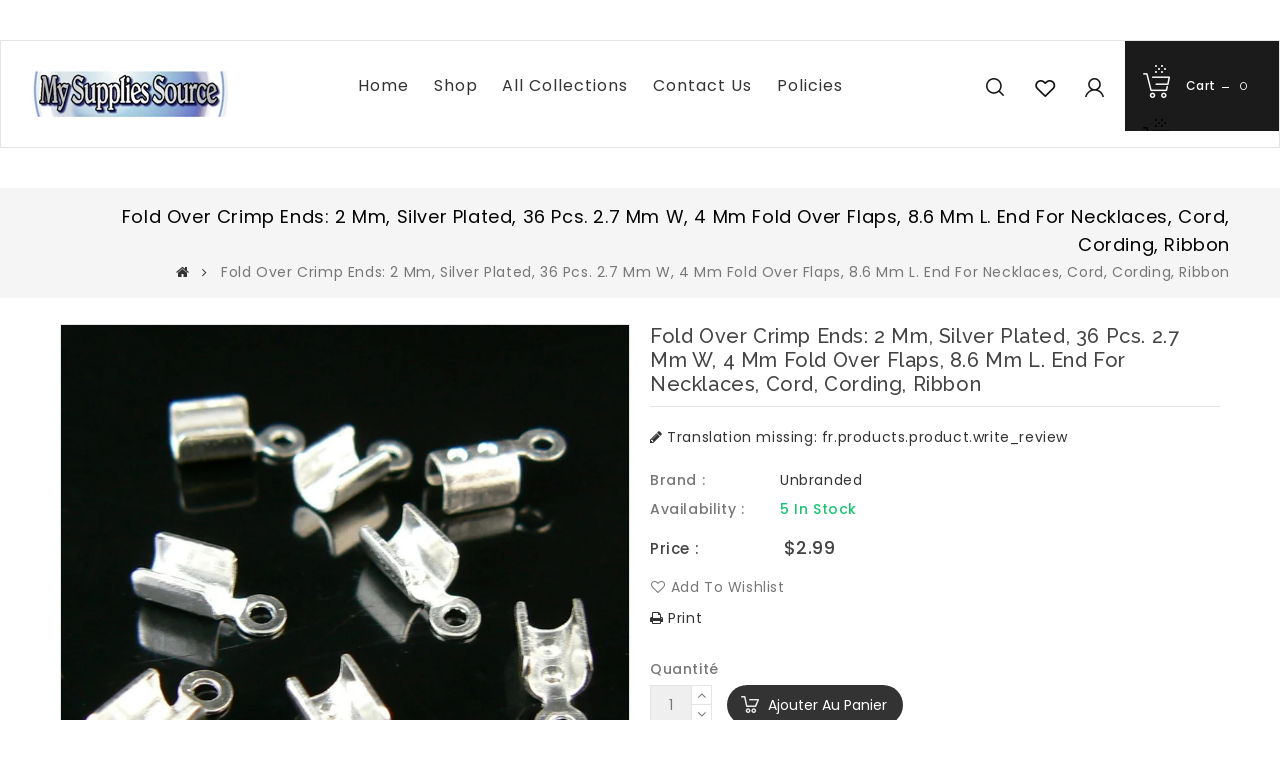

--- FILE ---
content_type: text/html; charset=utf-8
request_url: https://mysuppliessource.com/fr/products/2mm-nickel-plated-fold-over-crimp-cord-ends-36-pcs
body_size: 27398
content:
<!doctype html>
<!--[if lt IE 7]><html class="no-js lt-ie9 lt-ie8 lt-ie7" lang="en"> <![endif]-->
<!--[if IE 7]><html class="no-js lt-ie9 lt-ie8" lang="en"> <![endif]-->
<!--[if IE 8]><html class="no-js lt-ie9" lang="en"> <![endif]-->
<!--[if IE 9 ]><html class="ie9 no-js"> <![endif]-->
<!--[if (gt IE 9)|!(IE)]><!--> 
<html  lang="fr" class="no-js "> <!--<![endif]-->
<head>
<meta name="p:domain_verify" content="d8da1be6e28a89a4b3b044466a9c1d5f"/>
  <!-- Basic page needs ================================================== -->
  <meta charset="utf-8">
  <meta http-equiv="X-UA-Compatible" content="IE=edge,chrome=1">

  
  <link rel="shortcut icon" href="//mysuppliessource.com/cdn/shop/files/MSS_LOGO-_1500pixels-removebg-preview_32x32.png?v=1626411309" type="image/png" />
  

  <!-- Title and description ================================================== -->
  <title>
  Fold over crimp ends: 2 mm, silver plated, 36 pcs. 2.7 mm W, 4 mm fold &ndash; My Supplies Source
  </title>
  
  <meta name="description" content="Nickel plated fold over crimp cord ends are easy to use and have a fantastically clean appeal on finished jewelry! These ends are for 1mm cord. The last photo shows an illustrated use. Size is approximately 2.7mm inside diameter, 4mm fold over flaps, 8.6mm overall length. 36 pieces Directions: Use fold-over ends to att">
  

  <!-- Social meta ================================================== -->
  
<meta property="og:site_name" content="My Supplies Source">

  <!-- Product  -->
  <meta property="og:type" content="product">
  <meta property="og:title" content="Fold over crimp ends: 2 mm, silver plated, 36 pcs. 2.7 mm W, 4 mm fold over flaps, 8.6 mm L. End for necklaces, cord, cording, ribbon">
  <meta property="og:description" content="Nickel plated fold over crimp cord ends are easy to use and have a fantastically clean appeal on finished jewelry! These ends are for 1mm cord. The last photo shows an illustrated use. Size is approximately 2.7mm inside diameter, 4mm fold over flaps, 8.6mm overall length.  36 pieces
Directions: Use fold-over ends to attach your clasps to your cord. Simply set the cord end in the fold-over. Use chain nose pliers to gently fold one side of the crimp down over the cord. Then fold the other side over. Use a dab of glue for added durability. Tip: Crimping one side at a time will make it easier to finish the piece.">
  
    <meta property="og:image" content="http://mysuppliessource.com/cdn/shop/products/il_fullxfull.181968449_grande.jpg?v=1490080299">
    <meta property="og:image:secure_url" content="https://mysuppliessource.com/cdn/shop/products/il_fullxfull.181968449_grande.jpg?v=1490080299">
  
    <meta property="og:image" content="http://mysuppliessource.com/cdn/shop/products/il_fullxfull.225093718_grande.jpg?v=1490080299">
    <meta property="og:image:secure_url" content="https://mysuppliessource.com/cdn/shop/products/il_fullxfull.225093718_grande.jpg?v=1490080299">
  
    <meta property="og:image" content="http://mysuppliessource.com/cdn/shop/products/il_fullxfull.225094855_grande.jpg?v=1490080299">
    <meta property="og:image:secure_url" content="https://mysuppliessource.com/cdn/shop/products/il_fullxfull.225094855_grande.jpg?v=1490080299">
  
  <meta property="og:price:amount" content="2.99">
  <meta property="og:price:currency" content="USD">



  <meta property="og:url" content="https://mysuppliessource.com/fr/products/2mm-nickel-plated-fold-over-crimp-cord-ends-36-pcs">






  <meta name="twitter:card" content="summary">


  <meta name="twitter:site" content="@mysuppliessrce">


  <meta name="twitter:title" content="Fold over crimp ends: 2 mm, silver plated, 36 pcs. 2.7 mm W, 4 mm fold over flaps, 8.6 mm L. End for necklaces, cord, cording, ribbon">
  <meta name="twitter:description" content="Nickel plated fold over crimp cord ends are easy to use and have a fantastically clean appeal on finished jewelry! These ends are for 1mm cord. The last photo shows an illustrated use. Size is approxi">



  <!-- Helpers ================================================== -->
  <link rel="canonical" href="https://mysuppliessource.com/fr/products/2mm-nickel-plated-fold-over-crimp-cord-ends-36-pcs">
  <meta name="viewport" content="width=device-width, initial-scale=1, shrink-to-fit=no">


  <!-- CSS ================================================== -->
  <link href="//mysuppliessource.com/cdn/shop/t/6/assets/owl.carousel.css?v=172344281095253188861551328971" rel="stylesheet" type="text/css" media="all" /> 
   <link href="//mysuppliessource.com/cdn/shop/t/6/assets/bootstrap.min.css?v=142965562653573457051551328963" rel="stylesheet" type="text/css" media="all" /> 
  <link href="//mysuppliessource.com/cdn/shop/t/6/assets/timber.scss.css?v=159421142523979446511757391330" rel="stylesheet" type="text/css" media="all" />
  
  <link rel="stylesheet" type="text/css" href="//fonts.googleapis.com/css?family=Poppins:300,300italic,400,600,400italic,600italic,700,700italic,800,800italic,500,500italic">
  
  
  <link rel="stylesheet" type="text/css" href="//fonts.googleapis.com/css?family=Raleway:300,300italic,400,500,500italic,600,400italic,600italic,700,700italic,800,800italic">
  

  <script>
    window.theme = window.theme || {};

    var theme = {
      cartType: '',
      moneyFormat: "${{amount}}",
      currentTemplate: 'product',
      variables: {
        mediaQuerySmall: 'screen and (max-width: 480px)',
        bpSmall: false
      }
    }
     
  </script>

  <!-- Header hook for plugins ================================================== -->
  <!-- "snippets/buddha-megamenu-before.liquid" was not rendered, the associated app was uninstalled -->
  <!-- "snippets/buddha-megamenu.liquid" was not rendered, the associated app was uninstalled -->
  <script>window.performance && window.performance.mark && window.performance.mark('shopify.content_for_header.start');</script><meta name="google-site-verification" content="dSociPcyU-EI9u-SIG_P8bo1k0e61XXipuInfjFYRw4">
<meta name="facebook-domain-verification" content="s0iolylesry2yp9omxwlye22xloowx">
<meta name="facebook-domain-verification" content="niejn8vy8mybm3b2dkwe0fvinc3bin">
<meta id="shopify-digital-wallet" name="shopify-digital-wallet" content="/18642201/digital_wallets/dialog">
<meta name="shopify-checkout-api-token" content="8cd7f6dff42e0ea108e303582b951aeb">
<meta id="in-context-paypal-metadata" data-shop-id="18642201" data-venmo-supported="false" data-environment="production" data-locale="fr_FR" data-paypal-v4="true" data-currency="USD">
<link rel="alternate" hreflang="x-default" href="https://mysuppliessource.com/products/2mm-nickel-plated-fold-over-crimp-cord-ends-36-pcs">
<link rel="alternate" hreflang="en" href="https://mysuppliessource.com/products/2mm-nickel-plated-fold-over-crimp-cord-ends-36-pcs">
<link rel="alternate" hreflang="es" href="https://mysuppliessource.com/es/products/2mm-nickel-plated-fold-over-crimp-cord-ends-36-pcs">
<link rel="alternate" hreflang="fr" href="https://mysuppliessource.com/fr/products/2mm-nickel-plated-fold-over-crimp-cord-ends-36-pcs">
<link rel="alternate" hreflang="zh-Hans" href="https://mysuppliessource.com/zh/products/2mm-nickel-plated-fold-over-crimp-cord-ends-36-pcs">
<link rel="alternate" hreflang="ja" href="https://mysuppliessource.com/ja/products/2mm-nickel-plated-fold-over-crimp-cord-ends-36-pcs">
<link rel="alternate" hreflang="it" href="https://mysuppliessource.com/it/products/2mm-nickel-plated-fold-over-crimp-cord-ends-36-pcs">
<link rel="alternate" hreflang="zh-Hans-CN" href="https://mysuppliessource.com/zh-cn/products/2mm-nickel-plated-fold-over-crimp-cord-ends-36-pcs">
<link rel="alternate" hreflang="zh-Hans-AC" href="https://mysuppliessource.com/zh/products/2mm-nickel-plated-fold-over-crimp-cord-ends-36-pcs">
<link rel="alternate" hreflang="zh-Hans-AD" href="https://mysuppliessource.com/zh/products/2mm-nickel-plated-fold-over-crimp-cord-ends-36-pcs">
<link rel="alternate" hreflang="zh-Hans-AE" href="https://mysuppliessource.com/zh/products/2mm-nickel-plated-fold-over-crimp-cord-ends-36-pcs">
<link rel="alternate" hreflang="zh-Hans-AF" href="https://mysuppliessource.com/zh/products/2mm-nickel-plated-fold-over-crimp-cord-ends-36-pcs">
<link rel="alternate" hreflang="zh-Hans-AG" href="https://mysuppliessource.com/zh/products/2mm-nickel-plated-fold-over-crimp-cord-ends-36-pcs">
<link rel="alternate" hreflang="zh-Hans-AI" href="https://mysuppliessource.com/zh/products/2mm-nickel-plated-fold-over-crimp-cord-ends-36-pcs">
<link rel="alternate" hreflang="zh-Hans-AL" href="https://mysuppliessource.com/zh/products/2mm-nickel-plated-fold-over-crimp-cord-ends-36-pcs">
<link rel="alternate" hreflang="zh-Hans-AM" href="https://mysuppliessource.com/zh/products/2mm-nickel-plated-fold-over-crimp-cord-ends-36-pcs">
<link rel="alternate" hreflang="zh-Hans-AO" href="https://mysuppliessource.com/zh/products/2mm-nickel-plated-fold-over-crimp-cord-ends-36-pcs">
<link rel="alternate" hreflang="zh-Hans-AR" href="https://mysuppliessource.com/zh/products/2mm-nickel-plated-fold-over-crimp-cord-ends-36-pcs">
<link rel="alternate" hreflang="zh-Hans-AT" href="https://mysuppliessource.com/zh/products/2mm-nickel-plated-fold-over-crimp-cord-ends-36-pcs">
<link rel="alternate" hreflang="zh-Hans-AU" href="https://mysuppliessource.com/zh/products/2mm-nickel-plated-fold-over-crimp-cord-ends-36-pcs">
<link rel="alternate" hreflang="zh-Hans-AW" href="https://mysuppliessource.com/zh/products/2mm-nickel-plated-fold-over-crimp-cord-ends-36-pcs">
<link rel="alternate" hreflang="zh-Hans-AX" href="https://mysuppliessource.com/zh/products/2mm-nickel-plated-fold-over-crimp-cord-ends-36-pcs">
<link rel="alternate" hreflang="zh-Hans-AZ" href="https://mysuppliessource.com/zh/products/2mm-nickel-plated-fold-over-crimp-cord-ends-36-pcs">
<link rel="alternate" hreflang="zh-Hans-BA" href="https://mysuppliessource.com/zh/products/2mm-nickel-plated-fold-over-crimp-cord-ends-36-pcs">
<link rel="alternate" hreflang="zh-Hans-BB" href="https://mysuppliessource.com/zh/products/2mm-nickel-plated-fold-over-crimp-cord-ends-36-pcs">
<link rel="alternate" hreflang="zh-Hans-BD" href="https://mysuppliessource.com/zh/products/2mm-nickel-plated-fold-over-crimp-cord-ends-36-pcs">
<link rel="alternate" hreflang="zh-Hans-BE" href="https://mysuppliessource.com/zh/products/2mm-nickel-plated-fold-over-crimp-cord-ends-36-pcs">
<link rel="alternate" hreflang="zh-Hans-BF" href="https://mysuppliessource.com/zh/products/2mm-nickel-plated-fold-over-crimp-cord-ends-36-pcs">
<link rel="alternate" hreflang="zh-Hans-BG" href="https://mysuppliessource.com/zh/products/2mm-nickel-plated-fold-over-crimp-cord-ends-36-pcs">
<link rel="alternate" hreflang="zh-Hans-BH" href="https://mysuppliessource.com/zh/products/2mm-nickel-plated-fold-over-crimp-cord-ends-36-pcs">
<link rel="alternate" hreflang="zh-Hans-BI" href="https://mysuppliessource.com/zh/products/2mm-nickel-plated-fold-over-crimp-cord-ends-36-pcs">
<link rel="alternate" hreflang="zh-Hans-BJ" href="https://mysuppliessource.com/zh/products/2mm-nickel-plated-fold-over-crimp-cord-ends-36-pcs">
<link rel="alternate" hreflang="zh-Hans-BL" href="https://mysuppliessource.com/zh/products/2mm-nickel-plated-fold-over-crimp-cord-ends-36-pcs">
<link rel="alternate" hreflang="zh-Hans-BM" href="https://mysuppliessource.com/zh/products/2mm-nickel-plated-fold-over-crimp-cord-ends-36-pcs">
<link rel="alternate" hreflang="zh-Hans-BN" href="https://mysuppliessource.com/zh/products/2mm-nickel-plated-fold-over-crimp-cord-ends-36-pcs">
<link rel="alternate" hreflang="zh-Hans-BO" href="https://mysuppliessource.com/zh/products/2mm-nickel-plated-fold-over-crimp-cord-ends-36-pcs">
<link rel="alternate" hreflang="zh-Hans-BQ" href="https://mysuppliessource.com/zh/products/2mm-nickel-plated-fold-over-crimp-cord-ends-36-pcs">
<link rel="alternate" hreflang="zh-Hans-BR" href="https://mysuppliessource.com/zh/products/2mm-nickel-plated-fold-over-crimp-cord-ends-36-pcs">
<link rel="alternate" hreflang="zh-Hans-BS" href="https://mysuppliessource.com/zh/products/2mm-nickel-plated-fold-over-crimp-cord-ends-36-pcs">
<link rel="alternate" hreflang="zh-Hans-BT" href="https://mysuppliessource.com/zh/products/2mm-nickel-plated-fold-over-crimp-cord-ends-36-pcs">
<link rel="alternate" hreflang="zh-Hans-BW" href="https://mysuppliessource.com/zh/products/2mm-nickel-plated-fold-over-crimp-cord-ends-36-pcs">
<link rel="alternate" hreflang="zh-Hans-BY" href="https://mysuppliessource.com/zh/products/2mm-nickel-plated-fold-over-crimp-cord-ends-36-pcs">
<link rel="alternate" hreflang="zh-Hans-BZ" href="https://mysuppliessource.com/zh/products/2mm-nickel-plated-fold-over-crimp-cord-ends-36-pcs">
<link rel="alternate" hreflang="zh-Hans-CA" href="https://mysuppliessource.com/zh/products/2mm-nickel-plated-fold-over-crimp-cord-ends-36-pcs">
<link rel="alternate" hreflang="zh-Hans-CC" href="https://mysuppliessource.com/zh/products/2mm-nickel-plated-fold-over-crimp-cord-ends-36-pcs">
<link rel="alternate" hreflang="zh-Hans-CD" href="https://mysuppliessource.com/zh/products/2mm-nickel-plated-fold-over-crimp-cord-ends-36-pcs">
<link rel="alternate" hreflang="zh-Hans-CF" href="https://mysuppliessource.com/zh/products/2mm-nickel-plated-fold-over-crimp-cord-ends-36-pcs">
<link rel="alternate" hreflang="zh-Hans-CG" href="https://mysuppliessource.com/zh/products/2mm-nickel-plated-fold-over-crimp-cord-ends-36-pcs">
<link rel="alternate" hreflang="zh-Hans-CH" href="https://mysuppliessource.com/zh/products/2mm-nickel-plated-fold-over-crimp-cord-ends-36-pcs">
<link rel="alternate" hreflang="zh-Hans-CI" href="https://mysuppliessource.com/zh/products/2mm-nickel-plated-fold-over-crimp-cord-ends-36-pcs">
<link rel="alternate" hreflang="zh-Hans-CK" href="https://mysuppliessource.com/zh/products/2mm-nickel-plated-fold-over-crimp-cord-ends-36-pcs">
<link rel="alternate" hreflang="zh-Hans-CL" href="https://mysuppliessource.com/zh/products/2mm-nickel-plated-fold-over-crimp-cord-ends-36-pcs">
<link rel="alternate" hreflang="zh-Hans-CM" href="https://mysuppliessource.com/zh/products/2mm-nickel-plated-fold-over-crimp-cord-ends-36-pcs">
<link rel="alternate" hreflang="zh-Hans-CO" href="https://mysuppliessource.com/zh/products/2mm-nickel-plated-fold-over-crimp-cord-ends-36-pcs">
<link rel="alternate" hreflang="zh-Hans-CR" href="https://mysuppliessource.com/zh/products/2mm-nickel-plated-fold-over-crimp-cord-ends-36-pcs">
<link rel="alternate" hreflang="zh-Hans-CV" href="https://mysuppliessource.com/zh/products/2mm-nickel-plated-fold-over-crimp-cord-ends-36-pcs">
<link rel="alternate" hreflang="zh-Hans-CW" href="https://mysuppliessource.com/zh/products/2mm-nickel-plated-fold-over-crimp-cord-ends-36-pcs">
<link rel="alternate" hreflang="zh-Hans-CX" href="https://mysuppliessource.com/zh/products/2mm-nickel-plated-fold-over-crimp-cord-ends-36-pcs">
<link rel="alternate" hreflang="zh-Hans-CY" href="https://mysuppliessource.com/zh/products/2mm-nickel-plated-fold-over-crimp-cord-ends-36-pcs">
<link rel="alternate" hreflang="zh-Hans-CZ" href="https://mysuppliessource.com/zh/products/2mm-nickel-plated-fold-over-crimp-cord-ends-36-pcs">
<link rel="alternate" hreflang="zh-Hans-DE" href="https://mysuppliessource.com/zh/products/2mm-nickel-plated-fold-over-crimp-cord-ends-36-pcs">
<link rel="alternate" hreflang="zh-Hans-DJ" href="https://mysuppliessource.com/zh/products/2mm-nickel-plated-fold-over-crimp-cord-ends-36-pcs">
<link rel="alternate" hreflang="zh-Hans-DK" href="https://mysuppliessource.com/zh/products/2mm-nickel-plated-fold-over-crimp-cord-ends-36-pcs">
<link rel="alternate" hreflang="zh-Hans-DM" href="https://mysuppliessource.com/zh/products/2mm-nickel-plated-fold-over-crimp-cord-ends-36-pcs">
<link rel="alternate" hreflang="zh-Hans-DO" href="https://mysuppliessource.com/zh/products/2mm-nickel-plated-fold-over-crimp-cord-ends-36-pcs">
<link rel="alternate" hreflang="zh-Hans-DZ" href="https://mysuppliessource.com/zh/products/2mm-nickel-plated-fold-over-crimp-cord-ends-36-pcs">
<link rel="alternate" hreflang="zh-Hans-EC" href="https://mysuppliessource.com/zh/products/2mm-nickel-plated-fold-over-crimp-cord-ends-36-pcs">
<link rel="alternate" hreflang="zh-Hans-EE" href="https://mysuppliessource.com/zh/products/2mm-nickel-plated-fold-over-crimp-cord-ends-36-pcs">
<link rel="alternate" hreflang="zh-Hans-EG" href="https://mysuppliessource.com/zh/products/2mm-nickel-plated-fold-over-crimp-cord-ends-36-pcs">
<link rel="alternate" hreflang="zh-Hans-EH" href="https://mysuppliessource.com/zh/products/2mm-nickel-plated-fold-over-crimp-cord-ends-36-pcs">
<link rel="alternate" hreflang="zh-Hans-ER" href="https://mysuppliessource.com/zh/products/2mm-nickel-plated-fold-over-crimp-cord-ends-36-pcs">
<link rel="alternate" hreflang="zh-Hans-ES" href="https://mysuppliessource.com/zh/products/2mm-nickel-plated-fold-over-crimp-cord-ends-36-pcs">
<link rel="alternate" hreflang="zh-Hans-ET" href="https://mysuppliessource.com/zh/products/2mm-nickel-plated-fold-over-crimp-cord-ends-36-pcs">
<link rel="alternate" hreflang="zh-Hans-FI" href="https://mysuppliessource.com/zh/products/2mm-nickel-plated-fold-over-crimp-cord-ends-36-pcs">
<link rel="alternate" hreflang="zh-Hans-FJ" href="https://mysuppliessource.com/zh/products/2mm-nickel-plated-fold-over-crimp-cord-ends-36-pcs">
<link rel="alternate" hreflang="zh-Hans-FK" href="https://mysuppliessource.com/zh/products/2mm-nickel-plated-fold-over-crimp-cord-ends-36-pcs">
<link rel="alternate" hreflang="zh-Hans-FO" href="https://mysuppliessource.com/zh/products/2mm-nickel-plated-fold-over-crimp-cord-ends-36-pcs">
<link rel="alternate" hreflang="zh-Hans-FR" href="https://mysuppliessource.com/zh/products/2mm-nickel-plated-fold-over-crimp-cord-ends-36-pcs">
<link rel="alternate" hreflang="zh-Hans-GA" href="https://mysuppliessource.com/zh/products/2mm-nickel-plated-fold-over-crimp-cord-ends-36-pcs">
<link rel="alternate" hreflang="zh-Hans-GB" href="https://mysuppliessource.com/zh/products/2mm-nickel-plated-fold-over-crimp-cord-ends-36-pcs">
<link rel="alternate" hreflang="zh-Hans-GD" href="https://mysuppliessource.com/zh/products/2mm-nickel-plated-fold-over-crimp-cord-ends-36-pcs">
<link rel="alternate" hreflang="zh-Hans-GE" href="https://mysuppliessource.com/zh/products/2mm-nickel-plated-fold-over-crimp-cord-ends-36-pcs">
<link rel="alternate" hreflang="zh-Hans-GF" href="https://mysuppliessource.com/zh/products/2mm-nickel-plated-fold-over-crimp-cord-ends-36-pcs">
<link rel="alternate" hreflang="zh-Hans-GG" href="https://mysuppliessource.com/zh/products/2mm-nickel-plated-fold-over-crimp-cord-ends-36-pcs">
<link rel="alternate" hreflang="zh-Hans-GH" href="https://mysuppliessource.com/zh/products/2mm-nickel-plated-fold-over-crimp-cord-ends-36-pcs">
<link rel="alternate" hreflang="zh-Hans-GI" href="https://mysuppliessource.com/zh/products/2mm-nickel-plated-fold-over-crimp-cord-ends-36-pcs">
<link rel="alternate" hreflang="zh-Hans-GL" href="https://mysuppliessource.com/zh/products/2mm-nickel-plated-fold-over-crimp-cord-ends-36-pcs">
<link rel="alternate" hreflang="zh-Hans-GM" href="https://mysuppliessource.com/zh/products/2mm-nickel-plated-fold-over-crimp-cord-ends-36-pcs">
<link rel="alternate" hreflang="zh-Hans-GN" href="https://mysuppliessource.com/zh/products/2mm-nickel-plated-fold-over-crimp-cord-ends-36-pcs">
<link rel="alternate" hreflang="zh-Hans-GP" href="https://mysuppliessource.com/zh/products/2mm-nickel-plated-fold-over-crimp-cord-ends-36-pcs">
<link rel="alternate" hreflang="zh-Hans-GQ" href="https://mysuppliessource.com/zh/products/2mm-nickel-plated-fold-over-crimp-cord-ends-36-pcs">
<link rel="alternate" hreflang="zh-Hans-GR" href="https://mysuppliessource.com/zh/products/2mm-nickel-plated-fold-over-crimp-cord-ends-36-pcs">
<link rel="alternate" hreflang="zh-Hans-GS" href="https://mysuppliessource.com/zh/products/2mm-nickel-plated-fold-over-crimp-cord-ends-36-pcs">
<link rel="alternate" hreflang="zh-Hans-GT" href="https://mysuppliessource.com/zh/products/2mm-nickel-plated-fold-over-crimp-cord-ends-36-pcs">
<link rel="alternate" hreflang="zh-Hans-GW" href="https://mysuppliessource.com/zh/products/2mm-nickel-plated-fold-over-crimp-cord-ends-36-pcs">
<link rel="alternate" hreflang="zh-Hans-GY" href="https://mysuppliessource.com/zh/products/2mm-nickel-plated-fold-over-crimp-cord-ends-36-pcs">
<link rel="alternate" hreflang="zh-Hans-HK" href="https://mysuppliessource.com/zh/products/2mm-nickel-plated-fold-over-crimp-cord-ends-36-pcs">
<link rel="alternate" hreflang="zh-Hans-HN" href="https://mysuppliessource.com/zh/products/2mm-nickel-plated-fold-over-crimp-cord-ends-36-pcs">
<link rel="alternate" hreflang="zh-Hans-HR" href="https://mysuppliessource.com/zh/products/2mm-nickel-plated-fold-over-crimp-cord-ends-36-pcs">
<link rel="alternate" hreflang="zh-Hans-HT" href="https://mysuppliessource.com/zh/products/2mm-nickel-plated-fold-over-crimp-cord-ends-36-pcs">
<link rel="alternate" hreflang="zh-Hans-HU" href="https://mysuppliessource.com/zh/products/2mm-nickel-plated-fold-over-crimp-cord-ends-36-pcs">
<link rel="alternate" hreflang="zh-Hans-ID" href="https://mysuppliessource.com/zh/products/2mm-nickel-plated-fold-over-crimp-cord-ends-36-pcs">
<link rel="alternate" hreflang="zh-Hans-IE" href="https://mysuppliessource.com/zh/products/2mm-nickel-plated-fold-over-crimp-cord-ends-36-pcs">
<link rel="alternate" hreflang="zh-Hans-IL" href="https://mysuppliessource.com/zh/products/2mm-nickel-plated-fold-over-crimp-cord-ends-36-pcs">
<link rel="alternate" hreflang="zh-Hans-IM" href="https://mysuppliessource.com/zh/products/2mm-nickel-plated-fold-over-crimp-cord-ends-36-pcs">
<link rel="alternate" hreflang="zh-Hans-IN" href="https://mysuppliessource.com/zh/products/2mm-nickel-plated-fold-over-crimp-cord-ends-36-pcs">
<link rel="alternate" hreflang="zh-Hans-IO" href="https://mysuppliessource.com/zh/products/2mm-nickel-plated-fold-over-crimp-cord-ends-36-pcs">
<link rel="alternate" hreflang="zh-Hans-IQ" href="https://mysuppliessource.com/zh/products/2mm-nickel-plated-fold-over-crimp-cord-ends-36-pcs">
<link rel="alternate" hreflang="zh-Hans-IS" href="https://mysuppliessource.com/zh/products/2mm-nickel-plated-fold-over-crimp-cord-ends-36-pcs">
<link rel="alternate" hreflang="zh-Hans-IT" href="https://mysuppliessource.com/zh/products/2mm-nickel-plated-fold-over-crimp-cord-ends-36-pcs">
<link rel="alternate" hreflang="zh-Hans-JE" href="https://mysuppliessource.com/zh/products/2mm-nickel-plated-fold-over-crimp-cord-ends-36-pcs">
<link rel="alternate" hreflang="zh-Hans-JM" href="https://mysuppliessource.com/zh/products/2mm-nickel-plated-fold-over-crimp-cord-ends-36-pcs">
<link rel="alternate" hreflang="zh-Hans-JO" href="https://mysuppliessource.com/zh/products/2mm-nickel-plated-fold-over-crimp-cord-ends-36-pcs">
<link rel="alternate" hreflang="zh-Hans-JP" href="https://mysuppliessource.com/zh/products/2mm-nickel-plated-fold-over-crimp-cord-ends-36-pcs">
<link rel="alternate" hreflang="zh-Hans-KE" href="https://mysuppliessource.com/zh/products/2mm-nickel-plated-fold-over-crimp-cord-ends-36-pcs">
<link rel="alternate" hreflang="zh-Hans-KG" href="https://mysuppliessource.com/zh/products/2mm-nickel-plated-fold-over-crimp-cord-ends-36-pcs">
<link rel="alternate" hreflang="zh-Hans-KH" href="https://mysuppliessource.com/zh/products/2mm-nickel-plated-fold-over-crimp-cord-ends-36-pcs">
<link rel="alternate" hreflang="zh-Hans-KI" href="https://mysuppliessource.com/zh/products/2mm-nickel-plated-fold-over-crimp-cord-ends-36-pcs">
<link rel="alternate" hreflang="zh-Hans-KM" href="https://mysuppliessource.com/zh/products/2mm-nickel-plated-fold-over-crimp-cord-ends-36-pcs">
<link rel="alternate" hreflang="zh-Hans-KN" href="https://mysuppliessource.com/zh/products/2mm-nickel-plated-fold-over-crimp-cord-ends-36-pcs">
<link rel="alternate" hreflang="zh-Hans-KR" href="https://mysuppliessource.com/zh/products/2mm-nickel-plated-fold-over-crimp-cord-ends-36-pcs">
<link rel="alternate" hreflang="zh-Hans-KW" href="https://mysuppliessource.com/zh/products/2mm-nickel-plated-fold-over-crimp-cord-ends-36-pcs">
<link rel="alternate" hreflang="zh-Hans-KY" href="https://mysuppliessource.com/zh/products/2mm-nickel-plated-fold-over-crimp-cord-ends-36-pcs">
<link rel="alternate" hreflang="zh-Hans-KZ" href="https://mysuppliessource.com/zh/products/2mm-nickel-plated-fold-over-crimp-cord-ends-36-pcs">
<link rel="alternate" hreflang="zh-Hans-LA" href="https://mysuppliessource.com/zh/products/2mm-nickel-plated-fold-over-crimp-cord-ends-36-pcs">
<link rel="alternate" hreflang="zh-Hans-LB" href="https://mysuppliessource.com/zh/products/2mm-nickel-plated-fold-over-crimp-cord-ends-36-pcs">
<link rel="alternate" hreflang="zh-Hans-LC" href="https://mysuppliessource.com/zh/products/2mm-nickel-plated-fold-over-crimp-cord-ends-36-pcs">
<link rel="alternate" hreflang="zh-Hans-LI" href="https://mysuppliessource.com/zh/products/2mm-nickel-plated-fold-over-crimp-cord-ends-36-pcs">
<link rel="alternate" hreflang="zh-Hans-LK" href="https://mysuppliessource.com/zh/products/2mm-nickel-plated-fold-over-crimp-cord-ends-36-pcs">
<link rel="alternate" hreflang="zh-Hans-LR" href="https://mysuppliessource.com/zh/products/2mm-nickel-plated-fold-over-crimp-cord-ends-36-pcs">
<link rel="alternate" hreflang="zh-Hans-LS" href="https://mysuppliessource.com/zh/products/2mm-nickel-plated-fold-over-crimp-cord-ends-36-pcs">
<link rel="alternate" hreflang="zh-Hans-LT" href="https://mysuppliessource.com/zh/products/2mm-nickel-plated-fold-over-crimp-cord-ends-36-pcs">
<link rel="alternate" hreflang="zh-Hans-LU" href="https://mysuppliessource.com/zh/products/2mm-nickel-plated-fold-over-crimp-cord-ends-36-pcs">
<link rel="alternate" hreflang="zh-Hans-LV" href="https://mysuppliessource.com/zh/products/2mm-nickel-plated-fold-over-crimp-cord-ends-36-pcs">
<link rel="alternate" hreflang="zh-Hans-LY" href="https://mysuppliessource.com/zh/products/2mm-nickel-plated-fold-over-crimp-cord-ends-36-pcs">
<link rel="alternate" hreflang="zh-Hans-MA" href="https://mysuppliessource.com/zh/products/2mm-nickel-plated-fold-over-crimp-cord-ends-36-pcs">
<link rel="alternate" hreflang="zh-Hans-MC" href="https://mysuppliessource.com/zh/products/2mm-nickel-plated-fold-over-crimp-cord-ends-36-pcs">
<link rel="alternate" hreflang="zh-Hans-MD" href="https://mysuppliessource.com/zh/products/2mm-nickel-plated-fold-over-crimp-cord-ends-36-pcs">
<link rel="alternate" hreflang="zh-Hans-ME" href="https://mysuppliessource.com/zh/products/2mm-nickel-plated-fold-over-crimp-cord-ends-36-pcs">
<link rel="alternate" hreflang="zh-Hans-MF" href="https://mysuppliessource.com/zh/products/2mm-nickel-plated-fold-over-crimp-cord-ends-36-pcs">
<link rel="alternate" hreflang="zh-Hans-MG" href="https://mysuppliessource.com/zh/products/2mm-nickel-plated-fold-over-crimp-cord-ends-36-pcs">
<link rel="alternate" hreflang="zh-Hans-MK" href="https://mysuppliessource.com/zh/products/2mm-nickel-plated-fold-over-crimp-cord-ends-36-pcs">
<link rel="alternate" hreflang="zh-Hans-ML" href="https://mysuppliessource.com/zh/products/2mm-nickel-plated-fold-over-crimp-cord-ends-36-pcs">
<link rel="alternate" hreflang="zh-Hans-MM" href="https://mysuppliessource.com/zh/products/2mm-nickel-plated-fold-over-crimp-cord-ends-36-pcs">
<link rel="alternate" hreflang="zh-Hans-MN" href="https://mysuppliessource.com/zh/products/2mm-nickel-plated-fold-over-crimp-cord-ends-36-pcs">
<link rel="alternate" hreflang="zh-Hans-MO" href="https://mysuppliessource.com/zh/products/2mm-nickel-plated-fold-over-crimp-cord-ends-36-pcs">
<link rel="alternate" hreflang="zh-Hans-MQ" href="https://mysuppliessource.com/zh/products/2mm-nickel-plated-fold-over-crimp-cord-ends-36-pcs">
<link rel="alternate" hreflang="zh-Hans-MR" href="https://mysuppliessource.com/zh/products/2mm-nickel-plated-fold-over-crimp-cord-ends-36-pcs">
<link rel="alternate" hreflang="zh-Hans-MS" href="https://mysuppliessource.com/zh/products/2mm-nickel-plated-fold-over-crimp-cord-ends-36-pcs">
<link rel="alternate" hreflang="zh-Hans-MT" href="https://mysuppliessource.com/zh/products/2mm-nickel-plated-fold-over-crimp-cord-ends-36-pcs">
<link rel="alternate" hreflang="zh-Hans-MU" href="https://mysuppliessource.com/zh/products/2mm-nickel-plated-fold-over-crimp-cord-ends-36-pcs">
<link rel="alternate" hreflang="zh-Hans-MV" href="https://mysuppliessource.com/zh/products/2mm-nickel-plated-fold-over-crimp-cord-ends-36-pcs">
<link rel="alternate" hreflang="zh-Hans-MW" href="https://mysuppliessource.com/zh/products/2mm-nickel-plated-fold-over-crimp-cord-ends-36-pcs">
<link rel="alternate" hreflang="zh-Hans-MX" href="https://mysuppliessource.com/zh/products/2mm-nickel-plated-fold-over-crimp-cord-ends-36-pcs">
<link rel="alternate" hreflang="zh-Hans-MY" href="https://mysuppliessource.com/zh/products/2mm-nickel-plated-fold-over-crimp-cord-ends-36-pcs">
<link rel="alternate" hreflang="zh-Hans-MZ" href="https://mysuppliessource.com/zh/products/2mm-nickel-plated-fold-over-crimp-cord-ends-36-pcs">
<link rel="alternate" hreflang="zh-Hans-NA" href="https://mysuppliessource.com/zh/products/2mm-nickel-plated-fold-over-crimp-cord-ends-36-pcs">
<link rel="alternate" hreflang="zh-Hans-NC" href="https://mysuppliessource.com/zh/products/2mm-nickel-plated-fold-over-crimp-cord-ends-36-pcs">
<link rel="alternate" hreflang="zh-Hans-NE" href="https://mysuppliessource.com/zh/products/2mm-nickel-plated-fold-over-crimp-cord-ends-36-pcs">
<link rel="alternate" hreflang="zh-Hans-NF" href="https://mysuppliessource.com/zh/products/2mm-nickel-plated-fold-over-crimp-cord-ends-36-pcs">
<link rel="alternate" hreflang="zh-Hans-NG" href="https://mysuppliessource.com/zh/products/2mm-nickel-plated-fold-over-crimp-cord-ends-36-pcs">
<link rel="alternate" hreflang="zh-Hans-NI" href="https://mysuppliessource.com/zh/products/2mm-nickel-plated-fold-over-crimp-cord-ends-36-pcs">
<link rel="alternate" hreflang="zh-Hans-NL" href="https://mysuppliessource.com/zh/products/2mm-nickel-plated-fold-over-crimp-cord-ends-36-pcs">
<link rel="alternate" hreflang="zh-Hans-NO" href="https://mysuppliessource.com/zh/products/2mm-nickel-plated-fold-over-crimp-cord-ends-36-pcs">
<link rel="alternate" hreflang="zh-Hans-NP" href="https://mysuppliessource.com/zh/products/2mm-nickel-plated-fold-over-crimp-cord-ends-36-pcs">
<link rel="alternate" hreflang="zh-Hans-NR" href="https://mysuppliessource.com/zh/products/2mm-nickel-plated-fold-over-crimp-cord-ends-36-pcs">
<link rel="alternate" hreflang="zh-Hans-NU" href="https://mysuppliessource.com/zh/products/2mm-nickel-plated-fold-over-crimp-cord-ends-36-pcs">
<link rel="alternate" hreflang="zh-Hans-NZ" href="https://mysuppliessource.com/zh/products/2mm-nickel-plated-fold-over-crimp-cord-ends-36-pcs">
<link rel="alternate" hreflang="zh-Hans-OM" href="https://mysuppliessource.com/zh/products/2mm-nickel-plated-fold-over-crimp-cord-ends-36-pcs">
<link rel="alternate" hreflang="zh-Hans-PA" href="https://mysuppliessource.com/zh/products/2mm-nickel-plated-fold-over-crimp-cord-ends-36-pcs">
<link rel="alternate" hreflang="zh-Hans-PE" href="https://mysuppliessource.com/zh/products/2mm-nickel-plated-fold-over-crimp-cord-ends-36-pcs">
<link rel="alternate" hreflang="zh-Hans-PF" href="https://mysuppliessource.com/zh/products/2mm-nickel-plated-fold-over-crimp-cord-ends-36-pcs">
<link rel="alternate" hreflang="zh-Hans-PG" href="https://mysuppliessource.com/zh/products/2mm-nickel-plated-fold-over-crimp-cord-ends-36-pcs">
<link rel="alternate" hreflang="zh-Hans-PH" href="https://mysuppliessource.com/zh/products/2mm-nickel-plated-fold-over-crimp-cord-ends-36-pcs">
<link rel="alternate" hreflang="zh-Hans-PK" href="https://mysuppliessource.com/zh/products/2mm-nickel-plated-fold-over-crimp-cord-ends-36-pcs">
<link rel="alternate" hreflang="zh-Hans-PL" href="https://mysuppliessource.com/zh/products/2mm-nickel-plated-fold-over-crimp-cord-ends-36-pcs">
<link rel="alternate" hreflang="zh-Hans-PM" href="https://mysuppliessource.com/zh/products/2mm-nickel-plated-fold-over-crimp-cord-ends-36-pcs">
<link rel="alternate" hreflang="zh-Hans-PN" href="https://mysuppliessource.com/zh/products/2mm-nickel-plated-fold-over-crimp-cord-ends-36-pcs">
<link rel="alternate" hreflang="zh-Hans-PS" href="https://mysuppliessource.com/zh/products/2mm-nickel-plated-fold-over-crimp-cord-ends-36-pcs">
<link rel="alternate" hreflang="zh-Hans-PT" href="https://mysuppliessource.com/zh/products/2mm-nickel-plated-fold-over-crimp-cord-ends-36-pcs">
<link rel="alternate" hreflang="zh-Hans-PY" href="https://mysuppliessource.com/zh/products/2mm-nickel-plated-fold-over-crimp-cord-ends-36-pcs">
<link rel="alternate" hreflang="zh-Hans-QA" href="https://mysuppliessource.com/zh/products/2mm-nickel-plated-fold-over-crimp-cord-ends-36-pcs">
<link rel="alternate" hreflang="zh-Hans-RE" href="https://mysuppliessource.com/zh/products/2mm-nickel-plated-fold-over-crimp-cord-ends-36-pcs">
<link rel="alternate" hreflang="zh-Hans-RO" href="https://mysuppliessource.com/zh/products/2mm-nickel-plated-fold-over-crimp-cord-ends-36-pcs">
<link rel="alternate" hreflang="zh-Hans-RS" href="https://mysuppliessource.com/zh/products/2mm-nickel-plated-fold-over-crimp-cord-ends-36-pcs">
<link rel="alternate" hreflang="zh-Hans-RU" href="https://mysuppliessource.com/zh/products/2mm-nickel-plated-fold-over-crimp-cord-ends-36-pcs">
<link rel="alternate" hreflang="zh-Hans-RW" href="https://mysuppliessource.com/zh/products/2mm-nickel-plated-fold-over-crimp-cord-ends-36-pcs">
<link rel="alternate" hreflang="zh-Hans-SA" href="https://mysuppliessource.com/zh/products/2mm-nickel-plated-fold-over-crimp-cord-ends-36-pcs">
<link rel="alternate" hreflang="zh-Hans-SB" href="https://mysuppliessource.com/zh/products/2mm-nickel-plated-fold-over-crimp-cord-ends-36-pcs">
<link rel="alternate" hreflang="zh-Hans-SC" href="https://mysuppliessource.com/zh/products/2mm-nickel-plated-fold-over-crimp-cord-ends-36-pcs">
<link rel="alternate" hreflang="zh-Hans-SD" href="https://mysuppliessource.com/zh/products/2mm-nickel-plated-fold-over-crimp-cord-ends-36-pcs">
<link rel="alternate" hreflang="zh-Hans-SE" href="https://mysuppliessource.com/zh/products/2mm-nickel-plated-fold-over-crimp-cord-ends-36-pcs">
<link rel="alternate" hreflang="zh-Hans-SG" href="https://mysuppliessource.com/zh/products/2mm-nickel-plated-fold-over-crimp-cord-ends-36-pcs">
<link rel="alternate" hreflang="zh-Hans-SH" href="https://mysuppliessource.com/zh/products/2mm-nickel-plated-fold-over-crimp-cord-ends-36-pcs">
<link rel="alternate" hreflang="zh-Hans-SI" href="https://mysuppliessource.com/zh/products/2mm-nickel-plated-fold-over-crimp-cord-ends-36-pcs">
<link rel="alternate" hreflang="zh-Hans-SJ" href="https://mysuppliessource.com/zh/products/2mm-nickel-plated-fold-over-crimp-cord-ends-36-pcs">
<link rel="alternate" hreflang="zh-Hans-SK" href="https://mysuppliessource.com/zh/products/2mm-nickel-plated-fold-over-crimp-cord-ends-36-pcs">
<link rel="alternate" hreflang="zh-Hans-SL" href="https://mysuppliessource.com/zh/products/2mm-nickel-plated-fold-over-crimp-cord-ends-36-pcs">
<link rel="alternate" hreflang="zh-Hans-SM" href="https://mysuppliessource.com/zh/products/2mm-nickel-plated-fold-over-crimp-cord-ends-36-pcs">
<link rel="alternate" hreflang="zh-Hans-SN" href="https://mysuppliessource.com/zh/products/2mm-nickel-plated-fold-over-crimp-cord-ends-36-pcs">
<link rel="alternate" hreflang="zh-Hans-SO" href="https://mysuppliessource.com/zh/products/2mm-nickel-plated-fold-over-crimp-cord-ends-36-pcs">
<link rel="alternate" hreflang="zh-Hans-SR" href="https://mysuppliessource.com/zh/products/2mm-nickel-plated-fold-over-crimp-cord-ends-36-pcs">
<link rel="alternate" hreflang="zh-Hans-SS" href="https://mysuppliessource.com/zh/products/2mm-nickel-plated-fold-over-crimp-cord-ends-36-pcs">
<link rel="alternate" hreflang="zh-Hans-ST" href="https://mysuppliessource.com/zh/products/2mm-nickel-plated-fold-over-crimp-cord-ends-36-pcs">
<link rel="alternate" hreflang="zh-Hans-SV" href="https://mysuppliessource.com/zh/products/2mm-nickel-plated-fold-over-crimp-cord-ends-36-pcs">
<link rel="alternate" hreflang="zh-Hans-SX" href="https://mysuppliessource.com/zh/products/2mm-nickel-plated-fold-over-crimp-cord-ends-36-pcs">
<link rel="alternate" hreflang="zh-Hans-SZ" href="https://mysuppliessource.com/zh/products/2mm-nickel-plated-fold-over-crimp-cord-ends-36-pcs">
<link rel="alternate" hreflang="zh-Hans-TA" href="https://mysuppliessource.com/zh/products/2mm-nickel-plated-fold-over-crimp-cord-ends-36-pcs">
<link rel="alternate" hreflang="zh-Hans-TC" href="https://mysuppliessource.com/zh/products/2mm-nickel-plated-fold-over-crimp-cord-ends-36-pcs">
<link rel="alternate" hreflang="zh-Hans-TD" href="https://mysuppliessource.com/zh/products/2mm-nickel-plated-fold-over-crimp-cord-ends-36-pcs">
<link rel="alternate" hreflang="zh-Hans-TF" href="https://mysuppliessource.com/zh/products/2mm-nickel-plated-fold-over-crimp-cord-ends-36-pcs">
<link rel="alternate" hreflang="zh-Hans-TG" href="https://mysuppliessource.com/zh/products/2mm-nickel-plated-fold-over-crimp-cord-ends-36-pcs">
<link rel="alternate" hreflang="zh-Hans-TH" href="https://mysuppliessource.com/zh/products/2mm-nickel-plated-fold-over-crimp-cord-ends-36-pcs">
<link rel="alternate" hreflang="zh-Hans-TJ" href="https://mysuppliessource.com/zh/products/2mm-nickel-plated-fold-over-crimp-cord-ends-36-pcs">
<link rel="alternate" hreflang="zh-Hans-TK" href="https://mysuppliessource.com/zh/products/2mm-nickel-plated-fold-over-crimp-cord-ends-36-pcs">
<link rel="alternate" hreflang="zh-Hans-TL" href="https://mysuppliessource.com/zh/products/2mm-nickel-plated-fold-over-crimp-cord-ends-36-pcs">
<link rel="alternate" hreflang="zh-Hans-TM" href="https://mysuppliessource.com/zh/products/2mm-nickel-plated-fold-over-crimp-cord-ends-36-pcs">
<link rel="alternate" hreflang="zh-Hans-TN" href="https://mysuppliessource.com/zh/products/2mm-nickel-plated-fold-over-crimp-cord-ends-36-pcs">
<link rel="alternate" hreflang="zh-Hans-TO" href="https://mysuppliessource.com/zh/products/2mm-nickel-plated-fold-over-crimp-cord-ends-36-pcs">
<link rel="alternate" hreflang="zh-Hans-TR" href="https://mysuppliessource.com/zh/products/2mm-nickel-plated-fold-over-crimp-cord-ends-36-pcs">
<link rel="alternate" hreflang="zh-Hans-TT" href="https://mysuppliessource.com/zh/products/2mm-nickel-plated-fold-over-crimp-cord-ends-36-pcs">
<link rel="alternate" hreflang="zh-Hans-TV" href="https://mysuppliessource.com/zh/products/2mm-nickel-plated-fold-over-crimp-cord-ends-36-pcs">
<link rel="alternate" hreflang="zh-Hans-TW" href="https://mysuppliessource.com/zh/products/2mm-nickel-plated-fold-over-crimp-cord-ends-36-pcs">
<link rel="alternate" hreflang="zh-Hans-TZ" href="https://mysuppliessource.com/zh/products/2mm-nickel-plated-fold-over-crimp-cord-ends-36-pcs">
<link rel="alternate" hreflang="zh-Hans-UA" href="https://mysuppliessource.com/zh/products/2mm-nickel-plated-fold-over-crimp-cord-ends-36-pcs">
<link rel="alternate" hreflang="zh-Hans-UG" href="https://mysuppliessource.com/zh/products/2mm-nickel-plated-fold-over-crimp-cord-ends-36-pcs">
<link rel="alternate" hreflang="zh-Hans-UM" href="https://mysuppliessource.com/zh/products/2mm-nickel-plated-fold-over-crimp-cord-ends-36-pcs">
<link rel="alternate" hreflang="zh-Hans-US" href="https://mysuppliessource.com/zh/products/2mm-nickel-plated-fold-over-crimp-cord-ends-36-pcs">
<link rel="alternate" hreflang="zh-Hans-UY" href="https://mysuppliessource.com/zh/products/2mm-nickel-plated-fold-over-crimp-cord-ends-36-pcs">
<link rel="alternate" hreflang="zh-Hans-UZ" href="https://mysuppliessource.com/zh/products/2mm-nickel-plated-fold-over-crimp-cord-ends-36-pcs">
<link rel="alternate" hreflang="zh-Hans-VA" href="https://mysuppliessource.com/zh/products/2mm-nickel-plated-fold-over-crimp-cord-ends-36-pcs">
<link rel="alternate" hreflang="zh-Hans-VC" href="https://mysuppliessource.com/zh/products/2mm-nickel-plated-fold-over-crimp-cord-ends-36-pcs">
<link rel="alternate" hreflang="zh-Hans-VE" href="https://mysuppliessource.com/zh/products/2mm-nickel-plated-fold-over-crimp-cord-ends-36-pcs">
<link rel="alternate" hreflang="zh-Hans-VG" href="https://mysuppliessource.com/zh/products/2mm-nickel-plated-fold-over-crimp-cord-ends-36-pcs">
<link rel="alternate" hreflang="zh-Hans-VN" href="https://mysuppliessource.com/zh/products/2mm-nickel-plated-fold-over-crimp-cord-ends-36-pcs">
<link rel="alternate" hreflang="zh-Hans-VU" href="https://mysuppliessource.com/zh/products/2mm-nickel-plated-fold-over-crimp-cord-ends-36-pcs">
<link rel="alternate" hreflang="zh-Hans-WF" href="https://mysuppliessource.com/zh/products/2mm-nickel-plated-fold-over-crimp-cord-ends-36-pcs">
<link rel="alternate" hreflang="zh-Hans-WS" href="https://mysuppliessource.com/zh/products/2mm-nickel-plated-fold-over-crimp-cord-ends-36-pcs">
<link rel="alternate" hreflang="zh-Hans-XK" href="https://mysuppliessource.com/zh/products/2mm-nickel-plated-fold-over-crimp-cord-ends-36-pcs">
<link rel="alternate" hreflang="zh-Hans-YE" href="https://mysuppliessource.com/zh/products/2mm-nickel-plated-fold-over-crimp-cord-ends-36-pcs">
<link rel="alternate" hreflang="zh-Hans-YT" href="https://mysuppliessource.com/zh/products/2mm-nickel-plated-fold-over-crimp-cord-ends-36-pcs">
<link rel="alternate" hreflang="zh-Hans-ZA" href="https://mysuppliessource.com/zh/products/2mm-nickel-plated-fold-over-crimp-cord-ends-36-pcs">
<link rel="alternate" hreflang="zh-Hans-ZM" href="https://mysuppliessource.com/zh/products/2mm-nickel-plated-fold-over-crimp-cord-ends-36-pcs">
<link rel="alternate" hreflang="zh-Hans-ZW" href="https://mysuppliessource.com/zh/products/2mm-nickel-plated-fold-over-crimp-cord-ends-36-pcs">
<link rel="alternate" type="application/json+oembed" href="https://mysuppliessource.com/fr/products/2mm-nickel-plated-fold-over-crimp-cord-ends-36-pcs.oembed">
<script async="async" src="/checkouts/internal/preloads.js?locale=fr-US"></script>
<link rel="preconnect" href="https://shop.app" crossorigin="anonymous">
<script async="async" src="https://shop.app/checkouts/internal/preloads.js?locale=fr-US&shop_id=18642201" crossorigin="anonymous"></script>
<script id="apple-pay-shop-capabilities" type="application/json">{"shopId":18642201,"countryCode":"US","currencyCode":"USD","merchantCapabilities":["supports3DS"],"merchantId":"gid:\/\/shopify\/Shop\/18642201","merchantName":"My Supplies Source","requiredBillingContactFields":["postalAddress","email"],"requiredShippingContactFields":["postalAddress","email"],"shippingType":"shipping","supportedNetworks":["visa","masterCard","amex","discover","elo","jcb"],"total":{"type":"pending","label":"My Supplies Source","amount":"1.00"},"shopifyPaymentsEnabled":true,"supportsSubscriptions":true}</script>
<script id="shopify-features" type="application/json">{"accessToken":"8cd7f6dff42e0ea108e303582b951aeb","betas":["rich-media-storefront-analytics"],"domain":"mysuppliessource.com","predictiveSearch":true,"shopId":18642201,"locale":"fr"}</script>
<script>var Shopify = Shopify || {};
Shopify.shop = "my-supplies-source.myshopify.com";
Shopify.locale = "fr";
Shopify.currency = {"active":"USD","rate":"1.0"};
Shopify.country = "US";
Shopify.theme = {"name":"preset-decora-2","id":33573470253,"schema_name":"Pop","schema_version":"3.0.4","theme_store_id":null,"role":"main"};
Shopify.theme.handle = "null";
Shopify.theme.style = {"id":null,"handle":null};
Shopify.cdnHost = "mysuppliessource.com/cdn";
Shopify.routes = Shopify.routes || {};
Shopify.routes.root = "/fr/";</script>
<script type="module">!function(o){(o.Shopify=o.Shopify||{}).modules=!0}(window);</script>
<script>!function(o){function n(){var o=[];function n(){o.push(Array.prototype.slice.apply(arguments))}return n.q=o,n}var t=o.Shopify=o.Shopify||{};t.loadFeatures=n(),t.autoloadFeatures=n()}(window);</script>
<script>
  window.ShopifyPay = window.ShopifyPay || {};
  window.ShopifyPay.apiHost = "shop.app\/pay";
  window.ShopifyPay.redirectState = null;
</script>
<script id="shop-js-analytics" type="application/json">{"pageType":"product"}</script>
<script defer="defer" async type="module" src="//mysuppliessource.com/cdn/shopifycloud/shop-js/modules/v2/client.init-shop-cart-sync_BcDpqI9l.fr.esm.js"></script>
<script defer="defer" async type="module" src="//mysuppliessource.com/cdn/shopifycloud/shop-js/modules/v2/chunk.common_a1Rf5Dlz.esm.js"></script>
<script defer="defer" async type="module" src="//mysuppliessource.com/cdn/shopifycloud/shop-js/modules/v2/chunk.modal_Djra7sW9.esm.js"></script>
<script type="module">
  await import("//mysuppliessource.com/cdn/shopifycloud/shop-js/modules/v2/client.init-shop-cart-sync_BcDpqI9l.fr.esm.js");
await import("//mysuppliessource.com/cdn/shopifycloud/shop-js/modules/v2/chunk.common_a1Rf5Dlz.esm.js");
await import("//mysuppliessource.com/cdn/shopifycloud/shop-js/modules/v2/chunk.modal_Djra7sW9.esm.js");

  window.Shopify.SignInWithShop?.initShopCartSync?.({"fedCMEnabled":true,"windoidEnabled":true});

</script>
<script>
  window.Shopify = window.Shopify || {};
  if (!window.Shopify.featureAssets) window.Shopify.featureAssets = {};
  window.Shopify.featureAssets['shop-js'] = {"shop-cart-sync":["modules/v2/client.shop-cart-sync_BLrx53Hf.fr.esm.js","modules/v2/chunk.common_a1Rf5Dlz.esm.js","modules/v2/chunk.modal_Djra7sW9.esm.js"],"init-fed-cm":["modules/v2/client.init-fed-cm_C8SUwJ8U.fr.esm.js","modules/v2/chunk.common_a1Rf5Dlz.esm.js","modules/v2/chunk.modal_Djra7sW9.esm.js"],"shop-cash-offers":["modules/v2/client.shop-cash-offers_BBp_MjBM.fr.esm.js","modules/v2/chunk.common_a1Rf5Dlz.esm.js","modules/v2/chunk.modal_Djra7sW9.esm.js"],"shop-login-button":["modules/v2/client.shop-login-button_Dw6kG_iO.fr.esm.js","modules/v2/chunk.common_a1Rf5Dlz.esm.js","modules/v2/chunk.modal_Djra7sW9.esm.js"],"pay-button":["modules/v2/client.pay-button_BJDaAh68.fr.esm.js","modules/v2/chunk.common_a1Rf5Dlz.esm.js","modules/v2/chunk.modal_Djra7sW9.esm.js"],"shop-button":["modules/v2/client.shop-button_DBWL94V3.fr.esm.js","modules/v2/chunk.common_a1Rf5Dlz.esm.js","modules/v2/chunk.modal_Djra7sW9.esm.js"],"avatar":["modules/v2/client.avatar_BTnouDA3.fr.esm.js"],"init-windoid":["modules/v2/client.init-windoid_77FSIiws.fr.esm.js","modules/v2/chunk.common_a1Rf5Dlz.esm.js","modules/v2/chunk.modal_Djra7sW9.esm.js"],"init-shop-for-new-customer-accounts":["modules/v2/client.init-shop-for-new-customer-accounts_QoC3RJm9.fr.esm.js","modules/v2/client.shop-login-button_Dw6kG_iO.fr.esm.js","modules/v2/chunk.common_a1Rf5Dlz.esm.js","modules/v2/chunk.modal_Djra7sW9.esm.js"],"init-shop-email-lookup-coordinator":["modules/v2/client.init-shop-email-lookup-coordinator_D4ioGzPw.fr.esm.js","modules/v2/chunk.common_a1Rf5Dlz.esm.js","modules/v2/chunk.modal_Djra7sW9.esm.js"],"init-shop-cart-sync":["modules/v2/client.init-shop-cart-sync_BcDpqI9l.fr.esm.js","modules/v2/chunk.common_a1Rf5Dlz.esm.js","modules/v2/chunk.modal_Djra7sW9.esm.js"],"shop-toast-manager":["modules/v2/client.shop-toast-manager_B-eIbpHW.fr.esm.js","modules/v2/chunk.common_a1Rf5Dlz.esm.js","modules/v2/chunk.modal_Djra7sW9.esm.js"],"init-customer-accounts":["modules/v2/client.init-customer-accounts_BcBSUbIK.fr.esm.js","modules/v2/client.shop-login-button_Dw6kG_iO.fr.esm.js","modules/v2/chunk.common_a1Rf5Dlz.esm.js","modules/v2/chunk.modal_Djra7sW9.esm.js"],"init-customer-accounts-sign-up":["modules/v2/client.init-customer-accounts-sign-up_DvG__VHD.fr.esm.js","modules/v2/client.shop-login-button_Dw6kG_iO.fr.esm.js","modules/v2/chunk.common_a1Rf5Dlz.esm.js","modules/v2/chunk.modal_Djra7sW9.esm.js"],"shop-follow-button":["modules/v2/client.shop-follow-button_Dnx6fDH9.fr.esm.js","modules/v2/chunk.common_a1Rf5Dlz.esm.js","modules/v2/chunk.modal_Djra7sW9.esm.js"],"checkout-modal":["modules/v2/client.checkout-modal_BDH3MUqJ.fr.esm.js","modules/v2/chunk.common_a1Rf5Dlz.esm.js","modules/v2/chunk.modal_Djra7sW9.esm.js"],"shop-login":["modules/v2/client.shop-login_CV9Paj8R.fr.esm.js","modules/v2/chunk.common_a1Rf5Dlz.esm.js","modules/v2/chunk.modal_Djra7sW9.esm.js"],"lead-capture":["modules/v2/client.lead-capture_DGQOTB4e.fr.esm.js","modules/v2/chunk.common_a1Rf5Dlz.esm.js","modules/v2/chunk.modal_Djra7sW9.esm.js"],"payment-terms":["modules/v2/client.payment-terms_BQYK7nq4.fr.esm.js","modules/v2/chunk.common_a1Rf5Dlz.esm.js","modules/v2/chunk.modal_Djra7sW9.esm.js"]};
</script>
<script>(function() {
  var isLoaded = false;
  function asyncLoad() {
    if (isLoaded) return;
    isLoaded = true;
    var urls = ["https:\/\/www.paypal.com\/tagmanager\/pptm.js?id=4d8c1460-d200-42da-ab0b-387bd2eab37e\u0026shop=my-supplies-source.myshopify.com"];
    for (var i = 0; i < urls.length; i++) {
      var s = document.createElement('script');
      s.type = 'text/javascript';
      s.async = true;
      s.src = urls[i];
      var x = document.getElementsByTagName('script')[0];
      x.parentNode.insertBefore(s, x);
    }
  };
  if(window.attachEvent) {
    window.attachEvent('onload', asyncLoad);
  } else {
    window.addEventListener('load', asyncLoad, false);
  }
})();</script>
<script id="__st">var __st={"a":18642201,"offset":-21600,"reqid":"3620c1ce-0af0-4402-b7eb-337b37efa03f-1769295623","pageurl":"mysuppliessource.com\/fr\/products\/2mm-nickel-plated-fold-over-crimp-cord-ends-36-pcs","u":"c5d9f4a76ae9","p":"product","rtyp":"product","rid":9045355777};</script>
<script>window.ShopifyPaypalV4VisibilityTracking = true;</script>
<script id="captcha-bootstrap">!function(){'use strict';const t='contact',e='account',n='new_comment',o=[[t,t],['blogs',n],['comments',n],[t,'customer']],c=[[e,'customer_login'],[e,'guest_login'],[e,'recover_customer_password'],[e,'create_customer']],r=t=>t.map((([t,e])=>`form[action*='/${t}']:not([data-nocaptcha='true']) input[name='form_type'][value='${e}']`)).join(','),a=t=>()=>t?[...document.querySelectorAll(t)].map((t=>t.form)):[];function s(){const t=[...o],e=r(t);return a(e)}const i='password',u='form_key',d=['recaptcha-v3-token','g-recaptcha-response','h-captcha-response',i],f=()=>{try{return window.sessionStorage}catch{return}},m='__shopify_v',_=t=>t.elements[u];function p(t,e,n=!1){try{const o=window.sessionStorage,c=JSON.parse(o.getItem(e)),{data:r}=function(t){const{data:e,action:n}=t;return t[m]||n?{data:e,action:n}:{data:t,action:n}}(c);for(const[e,n]of Object.entries(r))t.elements[e]&&(t.elements[e].value=n);n&&o.removeItem(e)}catch(o){console.error('form repopulation failed',{error:o})}}const l='form_type',E='cptcha';function T(t){t.dataset[E]=!0}const w=window,h=w.document,L='Shopify',v='ce_forms',y='captcha';let A=!1;((t,e)=>{const n=(g='f06e6c50-85a8-45c8-87d0-21a2b65856fe',I='https://cdn.shopify.com/shopifycloud/storefront-forms-hcaptcha/ce_storefront_forms_captcha_hcaptcha.v1.5.2.iife.js',D={infoText:'Protégé par hCaptcha',privacyText:'Confidentialité',termsText:'Conditions'},(t,e,n)=>{const o=w[L][v],c=o.bindForm;if(c)return c(t,g,e,D).then(n);var r;o.q.push([[t,g,e,D],n]),r=I,A||(h.body.append(Object.assign(h.createElement('script'),{id:'captcha-provider',async:!0,src:r})),A=!0)});var g,I,D;w[L]=w[L]||{},w[L][v]=w[L][v]||{},w[L][v].q=[],w[L][y]=w[L][y]||{},w[L][y].protect=function(t,e){n(t,void 0,e),T(t)},Object.freeze(w[L][y]),function(t,e,n,w,h,L){const[v,y,A,g]=function(t,e,n){const i=e?o:[],u=t?c:[],d=[...i,...u],f=r(d),m=r(i),_=r(d.filter((([t,e])=>n.includes(e))));return[a(f),a(m),a(_),s()]}(w,h,L),I=t=>{const e=t.target;return e instanceof HTMLFormElement?e:e&&e.form},D=t=>v().includes(t);t.addEventListener('submit',(t=>{const e=I(t);if(!e)return;const n=D(e)&&!e.dataset.hcaptchaBound&&!e.dataset.recaptchaBound,o=_(e),c=g().includes(e)&&(!o||!o.value);(n||c)&&t.preventDefault(),c&&!n&&(function(t){try{if(!f())return;!function(t){const e=f();if(!e)return;const n=_(t);if(!n)return;const o=n.value;o&&e.removeItem(o)}(t);const e=Array.from(Array(32),(()=>Math.random().toString(36)[2])).join('');!function(t,e){_(t)||t.append(Object.assign(document.createElement('input'),{type:'hidden',name:u})),t.elements[u].value=e}(t,e),function(t,e){const n=f();if(!n)return;const o=[...t.querySelectorAll(`input[type='${i}']`)].map((({name:t})=>t)),c=[...d,...o],r={};for(const[a,s]of new FormData(t).entries())c.includes(a)||(r[a]=s);n.setItem(e,JSON.stringify({[m]:1,action:t.action,data:r}))}(t,e)}catch(e){console.error('failed to persist form',e)}}(e),e.submit())}));const S=(t,e)=>{t&&!t.dataset[E]&&(n(t,e.some((e=>e===t))),T(t))};for(const o of['focusin','change'])t.addEventListener(o,(t=>{const e=I(t);D(e)&&S(e,y())}));const B=e.get('form_key'),M=e.get(l),P=B&&M;t.addEventListener('DOMContentLoaded',(()=>{const t=y();if(P)for(const e of t)e.elements[l].value===M&&p(e,B);[...new Set([...A(),...v().filter((t=>'true'===t.dataset.shopifyCaptcha))])].forEach((e=>S(e,t)))}))}(h,new URLSearchParams(w.location.search),n,t,e,['guest_login'])})(!0,!0)}();</script>
<script integrity="sha256-4kQ18oKyAcykRKYeNunJcIwy7WH5gtpwJnB7kiuLZ1E=" data-source-attribution="shopify.loadfeatures" defer="defer" src="//mysuppliessource.com/cdn/shopifycloud/storefront/assets/storefront/load_feature-a0a9edcb.js" crossorigin="anonymous"></script>
<script crossorigin="anonymous" defer="defer" src="//mysuppliessource.com/cdn/shopifycloud/storefront/assets/shopify_pay/storefront-65b4c6d7.js?v=20250812"></script>
<script data-source-attribution="shopify.dynamic_checkout.dynamic.init">var Shopify=Shopify||{};Shopify.PaymentButton=Shopify.PaymentButton||{isStorefrontPortableWallets:!0,init:function(){window.Shopify.PaymentButton.init=function(){};var t=document.createElement("script");t.src="https://mysuppliessource.com/cdn/shopifycloud/portable-wallets/latest/portable-wallets.fr.js",t.type="module",document.head.appendChild(t)}};
</script>
<script data-source-attribution="shopify.dynamic_checkout.buyer_consent">
  function portableWalletsHideBuyerConsent(e){var t=document.getElementById("shopify-buyer-consent"),n=document.getElementById("shopify-subscription-policy-button");t&&n&&(t.classList.add("hidden"),t.setAttribute("aria-hidden","true"),n.removeEventListener("click",e))}function portableWalletsShowBuyerConsent(e){var t=document.getElementById("shopify-buyer-consent"),n=document.getElementById("shopify-subscription-policy-button");t&&n&&(t.classList.remove("hidden"),t.removeAttribute("aria-hidden"),n.addEventListener("click",e))}window.Shopify?.PaymentButton&&(window.Shopify.PaymentButton.hideBuyerConsent=portableWalletsHideBuyerConsent,window.Shopify.PaymentButton.showBuyerConsent=portableWalletsShowBuyerConsent);
</script>
<script data-source-attribution="shopify.dynamic_checkout.cart.bootstrap">document.addEventListener("DOMContentLoaded",(function(){function t(){return document.querySelector("shopify-accelerated-checkout-cart, shopify-accelerated-checkout")}if(t())Shopify.PaymentButton.init();else{new MutationObserver((function(e,n){t()&&(Shopify.PaymentButton.init(),n.disconnect())})).observe(document.body,{childList:!0,subtree:!0})}}));
</script>
<script id='scb4127' type='text/javascript' async='' src='https://mysuppliessource.com/cdn/shopifycloud/privacy-banner/storefront-banner.js'></script><link id="shopify-accelerated-checkout-styles" rel="stylesheet" media="screen" href="https://mysuppliessource.com/cdn/shopifycloud/portable-wallets/latest/accelerated-checkout-backwards-compat.css" crossorigin="anonymous">
<style id="shopify-accelerated-checkout-cart">
        #shopify-buyer-consent {
  margin-top: 1em;
  display: inline-block;
  width: 100%;
}

#shopify-buyer-consent.hidden {
  display: none;
}

#shopify-subscription-policy-button {
  background: none;
  border: none;
  padding: 0;
  text-decoration: underline;
  font-size: inherit;
  cursor: pointer;
}

#shopify-subscription-policy-button::before {
  box-shadow: none;
}

      </style>

<script>window.performance && window.performance.mark && window.performance.mark('shopify.content_for_header.end');</script>

  

<!--[if lt IE 9]>
<script src="//cdnjs.cloudflare.com/ajax/libs/html5shiv/3.7.2/html5shiv.min.js" type="text/javascript"></script>
<script src="//mysuppliessource.com/cdn/shop/t/6/assets/respond.min.js?v=52248677837542619231551328972" type="text/javascript"></script>
<link href="//mysuppliessource.com/cdn/shop/t/6/assets/respond-proxy.html" id="respond-proxy" rel="respond-proxy" />
<link href="//mysuppliessource.com/search?q=08beaff7b7f16f75a864aaa014fc6ec5" id="respond-redirect" rel="respond-redirect" />
<script src="//mysuppliessource.com/search?q=08beaff7b7f16f75a864aaa014fc6ec5" type="text/javascript"></script>
<![endif]-->


  
  <script src="//ajax.googleapis.com/ajax/libs/jquery/1.11.0/jquery.min.js"></script> 

  

  
  
  
  <script src="//mysuppliessource.com/cdn/shop/t/6/assets/modernizr.min.js?v=520786850485634651551328970" type="text/javascript"></script>
    <script src="//mysuppliessource.com/cdn/shop/t/6/assets/jquery-cookie.min.js?v=72365755745404048181551328968" type="text/javascript"></script>
  
  <script src="//mysuppliessource.com/cdn/shop/t/6/assets/bootstrap.min.js?v=141374711648883490191551328963" type="text/javascript"></script> 
   <link href="//mysuppliessource.com/cdn/shop/t/6/assets/lightbox.min.css?v=140740824747864909131551328969" rel="stylesheet" type="text/css" media="all" /> 
  
  <link href="//mysuppliessource.com/cdn/shop/t/6/assets/font-awesome.min.css?v=114275479555896891641551328965" rel="stylesheet" type="text/css" media="all" />
   <link href="//mysuppliessource.com/cdn/shop/t/6/assets/magnific-popup.css?v=98252695198719717301551328970" rel="stylesheet" type="text/css" media="all" />
  <link href="//mysuppliessource.com/cdn/shop/t/6/assets/custom_layout.css?v=172292388452642372901551328964" rel="stylesheet" type="text/css" media="all" />
  
  <script src="//mysuppliessource.com/cdn/shop/t/6/assets/jquery.flexslider.min.js?v=31617345429581953041551328968" type="text/javascript"></script>  
  <script src="//mysuppliessource.com/cdn/shopifycloud/storefront/assets/themes_support/api.jquery-7ab1a3a4.js" type="text/javascript"></script>
  <script src="//mysuppliessource.com/cdn/shop/t/6/assets/jquery.history.js?v=97881352713305193381551328969" type="text/javascript"></script>   
  <script src="//mysuppliessource.com/cdn/shop/t/6/assets/owl.carousel.min.js?v=75813715580695946121551328971" type="text/javascript"></script>
  <script src="//mysuppliessource.com/cdn/shop/t/6/assets/slick.min.js?v=89980774482270015571551328973" type="text/javascript"></script>   
  <link href="//mysuppliessource.com/cdn/shop/t/6/assets/slick.css?v=8551954149429893821551328973" rel="stylesheet" type="text/css" media="all" />  
  <script src="//mysuppliessource.com/cdn/shop/t/6/assets/magnific-popup.min.js?v=150056207394664341371551328970" type="text/javascript"></script> 
  <script src="//mysuppliessource.com/cdn/shop/t/6/assets/jquery.sticky-kit.js?v=64816020539758166151551328969" type="text/javascript"></script> 
  <script src="//mysuppliessource.com/cdn/shop/t/6/assets/threesixty.min.js?v=113084865051946138041551328974" type="text/javascript"></script> 
  <script src="//mysuppliessource.com/cdn/shop/t/6/assets/imagesLoaded.min.js?v=58478643903855010111551328967" type="text/javascript"></script> 
   <script src="//mysuppliessource.com/cdn/shop/t/6/assets/lightbox-2.6.min.js?v=36428614272752071021551328969" type="text/javascript"></script>
  <script src="//mysuppliessource.com/cdn/shop/t/6/assets/parallax.min.js?v=31359280653699487991551328972" type="text/javascript"></script>
  <script src="//mysuppliessource.com/cdn/shop/t/6/assets/shop.js?v=30584156110223368291627619446" type="text/javascript"></script> 
  <script src="//mysuppliessource.com/cdn/shop/t/6/assets/perfact-scrollbar.js?v=53523583979420094851551328972" type="text/javascript"></script>   
  <link href="//mysuppliessource.com/cdn/shop/t/6/assets/perfact-scrollbar.css?v=138892220542864948651551328972" rel="stylesheet" type="text/css" media="all" /> 
  <link href="//mysuppliessource.com/cdn/shop/t/6/assets/animate.css?v=1899363998071572211551328963" rel="stylesheet" type="text/css" media="all" /> 
  <script src="//mysuppliessource.com/cdn/shop/t/6/assets/sticky-sidebar.js?v=1860584756939659471551328974" type="text/javascript"></script>   
  <script src="//mysuppliessource.com/cdn/shop/t/6/assets/theme.js?v=26100762567147131021551328983" type="text/javascript"></script>   
  <script src="//mysuppliessource.com/cdn/shop/t/6/assets/inview.js?v=161825886509598829731551328967" type="text/javascript"></script>     
  <script src="//mysuppliessource.com/cdn/shop/t/6/assets/custom-js.js?v=18832749871682696701551328964" type="text/javascript"></script>   
  
  

  



<script>
    window.money_format = "${{amount}} USD";
    window.shop_currency = "USD";
    window.show_multiple_currencies = true;
    window.many_in_stock="Many In Stock";
    window.out_of_stock=" Out of stock";
    window.in_stock=" In Stock";
    window.unavailable="Non disponible";
  </script>  
  <link href="https://monorail-edge.shopifysvc.com" rel="dns-prefetch">
<script>(function(){if ("sendBeacon" in navigator && "performance" in window) {try {var session_token_from_headers = performance.getEntriesByType('navigation')[0].serverTiming.find(x => x.name == '_s').description;} catch {var session_token_from_headers = undefined;}var session_cookie_matches = document.cookie.match(/_shopify_s=([^;]*)/);var session_token_from_cookie = session_cookie_matches && session_cookie_matches.length === 2 ? session_cookie_matches[1] : "";var session_token = session_token_from_headers || session_token_from_cookie || "";function handle_abandonment_event(e) {var entries = performance.getEntries().filter(function(entry) {return /monorail-edge.shopifysvc.com/.test(entry.name);});if (!window.abandonment_tracked && entries.length === 0) {window.abandonment_tracked = true;var currentMs = Date.now();var navigation_start = performance.timing.navigationStart;var payload = {shop_id: 18642201,url: window.location.href,navigation_start,duration: currentMs - navigation_start,session_token,page_type: "product"};window.navigator.sendBeacon("https://monorail-edge.shopifysvc.com/v1/produce", JSON.stringify({schema_id: "online_store_buyer_site_abandonment/1.1",payload: payload,metadata: {event_created_at_ms: currentMs,event_sent_at_ms: currentMs}}));}}window.addEventListener('pagehide', handle_abandonment_event);}}());</script>
<script id="web-pixels-manager-setup">(function e(e,d,r,n,o){if(void 0===o&&(o={}),!Boolean(null===(a=null===(i=window.Shopify)||void 0===i?void 0:i.analytics)||void 0===a?void 0:a.replayQueue)){var i,a;window.Shopify=window.Shopify||{};var t=window.Shopify;t.analytics=t.analytics||{};var s=t.analytics;s.replayQueue=[],s.publish=function(e,d,r){return s.replayQueue.push([e,d,r]),!0};try{self.performance.mark("wpm:start")}catch(e){}var l=function(){var e={modern:/Edge?\/(1{2}[4-9]|1[2-9]\d|[2-9]\d{2}|\d{4,})\.\d+(\.\d+|)|Firefox\/(1{2}[4-9]|1[2-9]\d|[2-9]\d{2}|\d{4,})\.\d+(\.\d+|)|Chrom(ium|e)\/(9{2}|\d{3,})\.\d+(\.\d+|)|(Maci|X1{2}).+ Version\/(15\.\d+|(1[6-9]|[2-9]\d|\d{3,})\.\d+)([,.]\d+|)( \(\w+\)|)( Mobile\/\w+|) Safari\/|Chrome.+OPR\/(9{2}|\d{3,})\.\d+\.\d+|(CPU[ +]OS|iPhone[ +]OS|CPU[ +]iPhone|CPU IPhone OS|CPU iPad OS)[ +]+(15[._]\d+|(1[6-9]|[2-9]\d|\d{3,})[._]\d+)([._]\d+|)|Android:?[ /-](13[3-9]|1[4-9]\d|[2-9]\d{2}|\d{4,})(\.\d+|)(\.\d+|)|Android.+Firefox\/(13[5-9]|1[4-9]\d|[2-9]\d{2}|\d{4,})\.\d+(\.\d+|)|Android.+Chrom(ium|e)\/(13[3-9]|1[4-9]\d|[2-9]\d{2}|\d{4,})\.\d+(\.\d+|)|SamsungBrowser\/([2-9]\d|\d{3,})\.\d+/,legacy:/Edge?\/(1[6-9]|[2-9]\d|\d{3,})\.\d+(\.\d+|)|Firefox\/(5[4-9]|[6-9]\d|\d{3,})\.\d+(\.\d+|)|Chrom(ium|e)\/(5[1-9]|[6-9]\d|\d{3,})\.\d+(\.\d+|)([\d.]+$|.*Safari\/(?![\d.]+ Edge\/[\d.]+$))|(Maci|X1{2}).+ Version\/(10\.\d+|(1[1-9]|[2-9]\d|\d{3,})\.\d+)([,.]\d+|)( \(\w+\)|)( Mobile\/\w+|) Safari\/|Chrome.+OPR\/(3[89]|[4-9]\d|\d{3,})\.\d+\.\d+|(CPU[ +]OS|iPhone[ +]OS|CPU[ +]iPhone|CPU IPhone OS|CPU iPad OS)[ +]+(10[._]\d+|(1[1-9]|[2-9]\d|\d{3,})[._]\d+)([._]\d+|)|Android:?[ /-](13[3-9]|1[4-9]\d|[2-9]\d{2}|\d{4,})(\.\d+|)(\.\d+|)|Mobile Safari.+OPR\/([89]\d|\d{3,})\.\d+\.\d+|Android.+Firefox\/(13[5-9]|1[4-9]\d|[2-9]\d{2}|\d{4,})\.\d+(\.\d+|)|Android.+Chrom(ium|e)\/(13[3-9]|1[4-9]\d|[2-9]\d{2}|\d{4,})\.\d+(\.\d+|)|Android.+(UC? ?Browser|UCWEB|U3)[ /]?(15\.([5-9]|\d{2,})|(1[6-9]|[2-9]\d|\d{3,})\.\d+)\.\d+|SamsungBrowser\/(5\.\d+|([6-9]|\d{2,})\.\d+)|Android.+MQ{2}Browser\/(14(\.(9|\d{2,})|)|(1[5-9]|[2-9]\d|\d{3,})(\.\d+|))(\.\d+|)|K[Aa][Ii]OS\/(3\.\d+|([4-9]|\d{2,})\.\d+)(\.\d+|)/},d=e.modern,r=e.legacy,n=navigator.userAgent;return n.match(d)?"modern":n.match(r)?"legacy":"unknown"}(),u="modern"===l?"modern":"legacy",c=(null!=n?n:{modern:"",legacy:""})[u],f=function(e){return[e.baseUrl,"/wpm","/b",e.hashVersion,"modern"===e.buildTarget?"m":"l",".js"].join("")}({baseUrl:d,hashVersion:r,buildTarget:u}),m=function(e){var d=e.version,r=e.bundleTarget,n=e.surface,o=e.pageUrl,i=e.monorailEndpoint;return{emit:function(e){var a=e.status,t=e.errorMsg,s=(new Date).getTime(),l=JSON.stringify({metadata:{event_sent_at_ms:s},events:[{schema_id:"web_pixels_manager_load/3.1",payload:{version:d,bundle_target:r,page_url:o,status:a,surface:n,error_msg:t},metadata:{event_created_at_ms:s}}]});if(!i)return console&&console.warn&&console.warn("[Web Pixels Manager] No Monorail endpoint provided, skipping logging."),!1;try{return self.navigator.sendBeacon.bind(self.navigator)(i,l)}catch(e){}var u=new XMLHttpRequest;try{return u.open("POST",i,!0),u.setRequestHeader("Content-Type","text/plain"),u.send(l),!0}catch(e){return console&&console.warn&&console.warn("[Web Pixels Manager] Got an unhandled error while logging to Monorail."),!1}}}}({version:r,bundleTarget:l,surface:e.surface,pageUrl:self.location.href,monorailEndpoint:e.monorailEndpoint});try{o.browserTarget=l,function(e){var d=e.src,r=e.async,n=void 0===r||r,o=e.onload,i=e.onerror,a=e.sri,t=e.scriptDataAttributes,s=void 0===t?{}:t,l=document.createElement("script"),u=document.querySelector("head"),c=document.querySelector("body");if(l.async=n,l.src=d,a&&(l.integrity=a,l.crossOrigin="anonymous"),s)for(var f in s)if(Object.prototype.hasOwnProperty.call(s,f))try{l.dataset[f]=s[f]}catch(e){}if(o&&l.addEventListener("load",o),i&&l.addEventListener("error",i),u)u.appendChild(l);else{if(!c)throw new Error("Did not find a head or body element to append the script");c.appendChild(l)}}({src:f,async:!0,onload:function(){if(!function(){var e,d;return Boolean(null===(d=null===(e=window.Shopify)||void 0===e?void 0:e.analytics)||void 0===d?void 0:d.initialized)}()){var d=window.webPixelsManager.init(e)||void 0;if(d){var r=window.Shopify.analytics;r.replayQueue.forEach((function(e){var r=e[0],n=e[1],o=e[2];d.publishCustomEvent(r,n,o)})),r.replayQueue=[],r.publish=d.publishCustomEvent,r.visitor=d.visitor,r.initialized=!0}}},onerror:function(){return m.emit({status:"failed",errorMsg:"".concat(f," has failed to load")})},sri:function(e){var d=/^sha384-[A-Za-z0-9+/=]+$/;return"string"==typeof e&&d.test(e)}(c)?c:"",scriptDataAttributes:o}),m.emit({status:"loading"})}catch(e){m.emit({status:"failed",errorMsg:(null==e?void 0:e.message)||"Unknown error"})}}})({shopId: 18642201,storefrontBaseUrl: "https://mysuppliessource.com",extensionsBaseUrl: "https://extensions.shopifycdn.com/cdn/shopifycloud/web-pixels-manager",monorailEndpoint: "https://monorail-edge.shopifysvc.com/unstable/produce_batch",surface: "storefront-renderer",enabledBetaFlags: ["2dca8a86"],webPixelsConfigList: [{"id":"469532907","configuration":"{\"config\":\"{\\\"pixel_id\\\":\\\"G-5FVCZJB8QR\\\",\\\"google_tag_ids\\\":[\\\"G-5FVCZJB8QR\\\",\\\"AW-968338626\\\",\\\"GT-5N59S6L\\\"],\\\"target_country\\\":\\\"US\\\",\\\"gtag_events\\\":[{\\\"type\\\":\\\"search\\\",\\\"action_label\\\":[\\\"G-5FVCZJB8QR\\\",\\\"AW-968338626\\\/8rXsCMjpmIgBEMLZ3s0D\\\"]},{\\\"type\\\":\\\"begin_checkout\\\",\\\"action_label\\\":[\\\"G-5FVCZJB8QR\\\",\\\"AW-968338626\\\/_0DLCMXpmIgBEMLZ3s0D\\\"]},{\\\"type\\\":\\\"view_item\\\",\\\"action_label\\\":[\\\"G-5FVCZJB8QR\\\",\\\"AW-968338626\\\/DgweCL_pmIgBEMLZ3s0D\\\",\\\"MC-ENRFGPZBW2\\\"]},{\\\"type\\\":\\\"purchase\\\",\\\"action_label\\\":[\\\"G-5FVCZJB8QR\\\",\\\"AW-968338626\\\/cxscCLzpmIgBEMLZ3s0D\\\",\\\"MC-ENRFGPZBW2\\\"]},{\\\"type\\\":\\\"page_view\\\",\\\"action_label\\\":[\\\"G-5FVCZJB8QR\\\",\\\"AW-968338626\\\/M612CLnpmIgBEMLZ3s0D\\\",\\\"MC-ENRFGPZBW2\\\"]},{\\\"type\\\":\\\"add_payment_info\\\",\\\"action_label\\\":[\\\"G-5FVCZJB8QR\\\",\\\"AW-968338626\\\/HPESCMvpmIgBEMLZ3s0D\\\"]},{\\\"type\\\":\\\"add_to_cart\\\",\\\"action_label\\\":[\\\"G-5FVCZJB8QR\\\",\\\"AW-968338626\\\/az6HCMLpmIgBEMLZ3s0D\\\"]}],\\\"enable_monitoring_mode\\\":false}\"}","eventPayloadVersion":"v1","runtimeContext":"OPEN","scriptVersion":"b2a88bafab3e21179ed38636efcd8a93","type":"APP","apiClientId":1780363,"privacyPurposes":[],"dataSharingAdjustments":{"protectedCustomerApprovalScopes":["read_customer_address","read_customer_email","read_customer_name","read_customer_personal_data","read_customer_phone"]}},{"id":"161874155","configuration":"{\"pixel_id\":\"412829019096659\",\"pixel_type\":\"facebook_pixel\",\"metaapp_system_user_token\":\"-\"}","eventPayloadVersion":"v1","runtimeContext":"OPEN","scriptVersion":"ca16bc87fe92b6042fbaa3acc2fbdaa6","type":"APP","apiClientId":2329312,"privacyPurposes":["ANALYTICS","MARKETING","SALE_OF_DATA"],"dataSharingAdjustments":{"protectedCustomerApprovalScopes":["read_customer_address","read_customer_email","read_customer_name","read_customer_personal_data","read_customer_phone"]}},{"id":"62456043","configuration":"{\"tagID\":\"2617489860707\"}","eventPayloadVersion":"v1","runtimeContext":"STRICT","scriptVersion":"18031546ee651571ed29edbe71a3550b","type":"APP","apiClientId":3009811,"privacyPurposes":["ANALYTICS","MARKETING","SALE_OF_DATA"],"dataSharingAdjustments":{"protectedCustomerApprovalScopes":["read_customer_address","read_customer_email","read_customer_name","read_customer_personal_data","read_customer_phone"]}},{"id":"shopify-app-pixel","configuration":"{}","eventPayloadVersion":"v1","runtimeContext":"STRICT","scriptVersion":"0450","apiClientId":"shopify-pixel","type":"APP","privacyPurposes":["ANALYTICS","MARKETING"]},{"id":"shopify-custom-pixel","eventPayloadVersion":"v1","runtimeContext":"LAX","scriptVersion":"0450","apiClientId":"shopify-pixel","type":"CUSTOM","privacyPurposes":["ANALYTICS","MARKETING"]}],isMerchantRequest: false,initData: {"shop":{"name":"My Supplies Source","paymentSettings":{"currencyCode":"USD"},"myshopifyDomain":"my-supplies-source.myshopify.com","countryCode":"US","storefrontUrl":"https:\/\/mysuppliessource.com\/fr"},"customer":null,"cart":null,"checkout":null,"productVariants":[{"price":{"amount":2.99,"currencyCode":"USD"},"product":{"title":"Fold over crimp ends: 2 mm, silver plated, 36 pcs. 2.7 mm W, 4 mm fold over flaps, 8.6 mm L. End for necklaces, cord, cording, ribbon","vendor":"unbranded","id":"9045355777","untranslatedTitle":"Fold over crimp ends: 2 mm, silver plated, 36 pcs. 2.7 mm W, 4 mm fold over flaps, 8.6 mm L. End for necklaces, cord, cording, ribbon","url":"\/fr\/products\/2mm-nickel-plated-fold-over-crimp-cord-ends-36-pcs","type":"Crimp Beads \u0026 Ends"},"id":"32117162049","image":{"src":"\/\/mysuppliessource.com\/cdn\/shop\/products\/il_fullxfull.181968449.jpg?v=1490080299"},"sku":"CNB545NI-36","title":"Default Title","untranslatedTitle":"Default Title"}],"purchasingCompany":null},},"https://mysuppliessource.com/cdn","fcfee988w5aeb613cpc8e4bc33m6693e112",{"modern":"","legacy":""},{"shopId":"18642201","storefrontBaseUrl":"https:\/\/mysuppliessource.com","extensionBaseUrl":"https:\/\/extensions.shopifycdn.com\/cdn\/shopifycloud\/web-pixels-manager","surface":"storefront-renderer","enabledBetaFlags":"[\"2dca8a86\"]","isMerchantRequest":"false","hashVersion":"fcfee988w5aeb613cpc8e4bc33m6693e112","publish":"custom","events":"[[\"page_viewed\",{}],[\"product_viewed\",{\"productVariant\":{\"price\":{\"amount\":2.99,\"currencyCode\":\"USD\"},\"product\":{\"title\":\"Fold over crimp ends: 2 mm, silver plated, 36 pcs. 2.7 mm W, 4 mm fold over flaps, 8.6 mm L. End for necklaces, cord, cording, ribbon\",\"vendor\":\"unbranded\",\"id\":\"9045355777\",\"untranslatedTitle\":\"Fold over crimp ends: 2 mm, silver plated, 36 pcs. 2.7 mm W, 4 mm fold over flaps, 8.6 mm L. End for necklaces, cord, cording, ribbon\",\"url\":\"\/fr\/products\/2mm-nickel-plated-fold-over-crimp-cord-ends-36-pcs\",\"type\":\"Crimp Beads \u0026 Ends\"},\"id\":\"32117162049\",\"image\":{\"src\":\"\/\/mysuppliessource.com\/cdn\/shop\/products\/il_fullxfull.181968449.jpg?v=1490080299\"},\"sku\":\"CNB545NI-36\",\"title\":\"Default Title\",\"untranslatedTitle\":\"Default Title\"}}]]"});</script><script>
  window.ShopifyAnalytics = window.ShopifyAnalytics || {};
  window.ShopifyAnalytics.meta = window.ShopifyAnalytics.meta || {};
  window.ShopifyAnalytics.meta.currency = 'USD';
  var meta = {"product":{"id":9045355777,"gid":"gid:\/\/shopify\/Product\/9045355777","vendor":"unbranded","type":"Crimp Beads \u0026 Ends","handle":"2mm-nickel-plated-fold-over-crimp-cord-ends-36-pcs","variants":[{"id":32117162049,"price":299,"name":"Fold over crimp ends: 2 mm, silver plated, 36 pcs. 2.7 mm W, 4 mm fold over flaps, 8.6 mm L. End for necklaces, cord, cording, ribbon","public_title":null,"sku":"CNB545NI-36"}],"remote":false},"page":{"pageType":"product","resourceType":"product","resourceId":9045355777,"requestId":"3620c1ce-0af0-4402-b7eb-337b37efa03f-1769295623"}};
  for (var attr in meta) {
    window.ShopifyAnalytics.meta[attr] = meta[attr];
  }
</script>
<script class="analytics">
  (function () {
    var customDocumentWrite = function(content) {
      var jquery = null;

      if (window.jQuery) {
        jquery = window.jQuery;
      } else if (window.Checkout && window.Checkout.$) {
        jquery = window.Checkout.$;
      }

      if (jquery) {
        jquery('body').append(content);
      }
    };

    var hasLoggedConversion = function(token) {
      if (token) {
        return document.cookie.indexOf('loggedConversion=' + token) !== -1;
      }
      return false;
    }

    var setCookieIfConversion = function(token) {
      if (token) {
        var twoMonthsFromNow = new Date(Date.now());
        twoMonthsFromNow.setMonth(twoMonthsFromNow.getMonth() + 2);

        document.cookie = 'loggedConversion=' + token + '; expires=' + twoMonthsFromNow;
      }
    }

    var trekkie = window.ShopifyAnalytics.lib = window.trekkie = window.trekkie || [];
    if (trekkie.integrations) {
      return;
    }
    trekkie.methods = [
      'identify',
      'page',
      'ready',
      'track',
      'trackForm',
      'trackLink'
    ];
    trekkie.factory = function(method) {
      return function() {
        var args = Array.prototype.slice.call(arguments);
        args.unshift(method);
        trekkie.push(args);
        return trekkie;
      };
    };
    for (var i = 0; i < trekkie.methods.length; i++) {
      var key = trekkie.methods[i];
      trekkie[key] = trekkie.factory(key);
    }
    trekkie.load = function(config) {
      trekkie.config = config || {};
      trekkie.config.initialDocumentCookie = document.cookie;
      var first = document.getElementsByTagName('script')[0];
      var script = document.createElement('script');
      script.type = 'text/javascript';
      script.onerror = function(e) {
        var scriptFallback = document.createElement('script');
        scriptFallback.type = 'text/javascript';
        scriptFallback.onerror = function(error) {
                var Monorail = {
      produce: function produce(monorailDomain, schemaId, payload) {
        var currentMs = new Date().getTime();
        var event = {
          schema_id: schemaId,
          payload: payload,
          metadata: {
            event_created_at_ms: currentMs,
            event_sent_at_ms: currentMs
          }
        };
        return Monorail.sendRequest("https://" + monorailDomain + "/v1/produce", JSON.stringify(event));
      },
      sendRequest: function sendRequest(endpointUrl, payload) {
        // Try the sendBeacon API
        if (window && window.navigator && typeof window.navigator.sendBeacon === 'function' && typeof window.Blob === 'function' && !Monorail.isIos12()) {
          var blobData = new window.Blob([payload], {
            type: 'text/plain'
          });

          if (window.navigator.sendBeacon(endpointUrl, blobData)) {
            return true;
          } // sendBeacon was not successful

        } // XHR beacon

        var xhr = new XMLHttpRequest();

        try {
          xhr.open('POST', endpointUrl);
          xhr.setRequestHeader('Content-Type', 'text/plain');
          xhr.send(payload);
        } catch (e) {
          console.log(e);
        }

        return false;
      },
      isIos12: function isIos12() {
        return window.navigator.userAgent.lastIndexOf('iPhone; CPU iPhone OS 12_') !== -1 || window.navigator.userAgent.lastIndexOf('iPad; CPU OS 12_') !== -1;
      }
    };
    Monorail.produce('monorail-edge.shopifysvc.com',
      'trekkie_storefront_load_errors/1.1',
      {shop_id: 18642201,
      theme_id: 33573470253,
      app_name: "storefront",
      context_url: window.location.href,
      source_url: "//mysuppliessource.com/cdn/s/trekkie.storefront.8d95595f799fbf7e1d32231b9a28fd43b70c67d3.min.js"});

        };
        scriptFallback.async = true;
        scriptFallback.src = '//mysuppliessource.com/cdn/s/trekkie.storefront.8d95595f799fbf7e1d32231b9a28fd43b70c67d3.min.js';
        first.parentNode.insertBefore(scriptFallback, first);
      };
      script.async = true;
      script.src = '//mysuppliessource.com/cdn/s/trekkie.storefront.8d95595f799fbf7e1d32231b9a28fd43b70c67d3.min.js';
      first.parentNode.insertBefore(script, first);
    };
    trekkie.load(
      {"Trekkie":{"appName":"storefront","development":false,"defaultAttributes":{"shopId":18642201,"isMerchantRequest":null,"themeId":33573470253,"themeCityHash":"10978693502785889302","contentLanguage":"fr","currency":"USD","eventMetadataId":"74a45a37-cc48-4e2d-9171-692d8e8b8387"},"isServerSideCookieWritingEnabled":true,"monorailRegion":"shop_domain","enabledBetaFlags":["65f19447"]},"Session Attribution":{},"S2S":{"facebookCapiEnabled":false,"source":"trekkie-storefront-renderer","apiClientId":580111}}
    );

    var loaded = false;
    trekkie.ready(function() {
      if (loaded) return;
      loaded = true;

      window.ShopifyAnalytics.lib = window.trekkie;

      var originalDocumentWrite = document.write;
      document.write = customDocumentWrite;
      try { window.ShopifyAnalytics.merchantGoogleAnalytics.call(this); } catch(error) {};
      document.write = originalDocumentWrite;

      window.ShopifyAnalytics.lib.page(null,{"pageType":"product","resourceType":"product","resourceId":9045355777,"requestId":"3620c1ce-0af0-4402-b7eb-337b37efa03f-1769295623","shopifyEmitted":true});

      var match = window.location.pathname.match(/checkouts\/(.+)\/(thank_you|post_purchase)/)
      var token = match? match[1]: undefined;
      if (!hasLoggedConversion(token)) {
        setCookieIfConversion(token);
        window.ShopifyAnalytics.lib.track("Viewed Product",{"currency":"USD","variantId":32117162049,"productId":9045355777,"productGid":"gid:\/\/shopify\/Product\/9045355777","name":"Fold over crimp ends: 2 mm, silver plated, 36 pcs. 2.7 mm W, 4 mm fold over flaps, 8.6 mm L. End for necklaces, cord, cording, ribbon","price":"2.99","sku":"CNB545NI-36","brand":"unbranded","variant":null,"category":"Crimp Beads \u0026 Ends","nonInteraction":true,"remote":false},undefined,undefined,{"shopifyEmitted":true});
      window.ShopifyAnalytics.lib.track("monorail:\/\/trekkie_storefront_viewed_product\/1.1",{"currency":"USD","variantId":32117162049,"productId":9045355777,"productGid":"gid:\/\/shopify\/Product\/9045355777","name":"Fold over crimp ends: 2 mm, silver plated, 36 pcs. 2.7 mm W, 4 mm fold over flaps, 8.6 mm L. End for necklaces, cord, cording, ribbon","price":"2.99","sku":"CNB545NI-36","brand":"unbranded","variant":null,"category":"Crimp Beads \u0026 Ends","nonInteraction":true,"remote":false,"referer":"https:\/\/mysuppliessource.com\/fr\/products\/2mm-nickel-plated-fold-over-crimp-cord-ends-36-pcs"});
      }
    });


        var eventsListenerScript = document.createElement('script');
        eventsListenerScript.async = true;
        eventsListenerScript.src = "//mysuppliessource.com/cdn/shopifycloud/storefront/assets/shop_events_listener-3da45d37.js";
        document.getElementsByTagName('head')[0].appendChild(eventsListenerScript);

})();</script>
  <script>
  if (!window.ga || (window.ga && typeof window.ga !== 'function')) {
    window.ga = function ga() {
      (window.ga.q = window.ga.q || []).push(arguments);
      if (window.Shopify && window.Shopify.analytics && typeof window.Shopify.analytics.publish === 'function') {
        window.Shopify.analytics.publish("ga_stub_called", {}, {sendTo: "google_osp_migration"});
      }
      console.error("Shopify's Google Analytics stub called with:", Array.from(arguments), "\nSee https://help.shopify.com/manual/promoting-marketing/pixels/pixel-migration#google for more information.");
    };
    if (window.Shopify && window.Shopify.analytics && typeof window.Shopify.analytics.publish === 'function') {
      window.Shopify.analytics.publish("ga_stub_initialized", {}, {sendTo: "google_osp_migration"});
    }
  }
</script>
<script
  defer
  src="https://mysuppliessource.com/cdn/shopifycloud/perf-kit/shopify-perf-kit-3.0.4.min.js"
  data-application="storefront-renderer"
  data-shop-id="18642201"
  data-render-region="gcp-us-east1"
  data-page-type="product"
  data-theme-instance-id="33573470253"
  data-theme-name="Pop"
  data-theme-version="3.0.4"
  data-monorail-region="shop_domain"
  data-resource-timing-sampling-rate="10"
  data-shs="true"
  data-shs-beacon="true"
  data-shs-export-with-fetch="true"
  data-shs-logs-sample-rate="1"
  data-shs-beacon-endpoint="https://mysuppliessource.com/api/collect"
></script>
</head>
<body id="fold-over-crimp-ends-2-mm-silver-plated-36-pcs-2-7-mm-w-4-mm-fold" class="fold-over-crimp-ends-2-mm-silver-plated-36-pcs-2-7-mm-w-4-mm-fold  template-product">
 <div class="loading-modal modal">Loading</div>
<div class="ajax-error-modal modal">
  <div class="modal-inner">
    <div class="ajax-error-title">Error</div>
    <div class="ajax-error-message"></div>
  </div>
</div>
<div class="ajax-success-modal modal">
  	<div class="overlay"></div>
	<div class="content"> 
      
      <p class="added-to-cart info">Added to cart</p>
      <p class="added-to-wishlist info">Added to wishlist</p>
      <div class="ajax-left">        
      <img class="ajax-product-image" alt="modal window" src="/" />
      </div>
      <div class="ajax-right"> 
        <h3 class="ajax-product-title">Product name</h3>
        <span class="ajax_price"></span>
        <div class="success-message added-to-cart"><a href="/cart" class="btn"><i class="fa fa-shopping-cart"></i>View Cart</a> </div>  
        <div class="success-message added-to-wishlist"> <a href="/pages/wishlist" class="btn"><i class="fa fa-heart"></i>View Wishlist</a></div>                
      </div>
    <a href="javascript:void(0)" class="close-modal"><i class="fa fa-times-circle"></i></a>
 	</div>    
</div>
  <!-- "snippets/buddha-megamenu-wireframe.liquid" was not rendered, the associated app was uninstalled -->

<div class="quick-view"></div> 
  
 
    
  <div id="shopify-section-header-model-1" class="shopify-section">








<header class="site-header page-element header_1 " data-section-id="header-model-1" data-section-type="header">
    <div class="wrapper-wrap logo_left menu_center">
    
        
    <div class="col-xs-12 nav-menu-wrap padding_0 ">
        <div class="container-fluid">
        <div class="menu_wrapper logo_left">
          <div class="header_logo_wrap">
            
             
              
       </div>
        
        <div class="h1 header-logo  " itemscope itemtype="http://schema.org/Organization">
      

      
        <a href="/" itemprop="url">
          <img src="//mysuppliessource.com/cdn/shop/files/MSS_logo_trimmed-for_PayPal_450x.png?v=1613733118" alt="My Supplies Source" itemprop="logo">
        </a>
      

      
        </div>
      
      <div class="tt-nav-right-div">
        
           <div class="site-header__cart icon-btn">
         <div class="wrapper-top-cart">
            <a href="/cart" class="site-header_cart_link" id="ToggleDown">
              <i class="fa fa-shopping-cart"></i>
              
              	 <div id="CartCount_" class="site-header__cart-count">
                  <span class="hidden-sm-down">Cart</span><span class="cart-products-count">0</span>
                </div>
              
              </a>
              <div id="slidedown-cart"> 
   
  <div class="mini-cart-wrap">
      <!--  <h3>Shopping cart</h3>-->
      <div class="no-items">
        <p>Votre panier est vide.</p>
        <p class="text-continue"><a href="javascript:void(0)">Continue shopping</a></p>
      </div>
      <div class="has-items">
        <ul class="mini-products-list">  
          
        </ul>
        <div class="summary">                
          <p class="total">
            <span class="label">Cart total:</span>
            <span class="price">$0.00</span> 
          </p>
        </div>
        <div class="actions">
          <button class="btn" onclick="window.location='/checkout'"><i class="icon-check"></i>Procéder au paiement</button>
          <button class="btn text-cart" onclick="window.location='/cart'"><i class="icon-basket"></i>View Cart</button>
        </div>
      </div>
  </div>
</div> 
            
         </div>
      </div>
       
          
       
      <div class="myaccount icon-btn">
        <span class="dropdown-toggle" title="My Account" data-toggle="dropdown">
        <i class="fa fa-user"></i>
        </span>
         <div class="customer_account">  
        	<ul>
              
              
              <li>
                <a href="/account/login" title="Se connecter">Se connecter</a>
              </li>
              <li>
                <a href="/account/register" title="Créer un compte">Créer un compte</a>
              </li>          
                
               
           </ul>
           
            
             
          </div>
      </div>
       
              
         
      <div class="wishlist-icon-div">
        
<a class="wishlist" href="/pages/wishlist" title="Wishlist"><div class="wishlist-icon">Wishlist</div></a> 
      </div>
       
            
      
              <div class="site-header__search icon-btn  search-full ">
                <span class="serach_icon search_toggle"></span>
                 
                
                 
                <div class="search-button search-full-screen">
                    <div class="full-search-wrapper">
                        <div class="search-inner">
                          <div class="container">
                          <span class="close-search"><a href="#"><i class="fa fa-times"></i></a></span>
                           

<label class="form-label--hidden">
  <span class="visuallyhidden">Rechercher dans la boutique</span>
</label>
<form action="/search" method="get" class="input-group search-bar" role="search">
  
  <input type="search" name="q" value="" placeholder="Rechercher dans la boutique" class="input-group-field" aria-label="Rechercher dans la boutique">
  <span class="input-group-btn search-submit-wrap">
    <button type="submit" class="btn search-submit icon-fallback-text">
      <span class="icon icon-search" aria-hidden="true"></span>
      <span class="fallback-text">Recherche</span>
    </button>
  </span>
</form>
        
                          <div class="search-results-wrapper">
                            <div class="search-results">
                            </div>
                            </div>
                          </div>
                     </div>
                    </div>
                </div>
                
              </div>
          </div>
          
            <nav id="MobileNav" class="Site-navigation " role="navigation">     
              
              <div class="h1 hide position_relative header-logo" itemscope itemtype="http://schema.org/Organization">
            

            
              <a href="/" itemprop="url">
                <img src="//mysuppliessource.com/cdn/shop/files/MSS_logo_trimmed-for_PayPal_450x.png?v=1613733118" alt="My Supplies Source" itemprop="logo">
              </a>
            

            
              </div>
            
              <div class="wrapper">
              



<ul class="site-nav" id="accessibleNav">
  
  
    

    
    
      
        <li class="menu-item-depth-0 ">
          <a href="/fr" class="site-nav__link site-nav__linknodrop">Home</a>
        </li>
      
    
  
    

    
    
      
        <li class="menu-item-depth-0 ">
          <a href="/fr/collections/all" class="site-nav__link site-nav__linknodrop">Shop</a>
        </li>
      
    
  
    

    
    
      
        <li class="menu-item-depth-0 ">
          <a href="/fr/collections" class="site-nav__link site-nav__linknodrop">All Collections</a>
        </li>
      
    
  
    

    
    
      
        <li class="menu-item-depth-0 ">
          <a href="/fr/pages/contact" class="site-nav__link site-nav__linknodrop">Contact Us</a>
        </li>
      
    
  
    

    
    
      
        <li class="menu-item-depth-0 ">
          <a href="/fr/pages/policies" class="site-nav__link site-nav__linknodrop">Policies</a>
        </li>
      
    
  
</ul>

              </div>
               
            </nav>
          </div>
     <div class="menu_toggle_wrap">
      <button type="button" class="text-link nav-toggle" id="navToggle">
        <span class="table-contain">
          <span class="table-contain__inner">
            <span class="icon-fallback-text">
              <span class="icon icon-hamburger" aria-hidden="true"></span>
              <span class="fallback-text">Menu</span>
            </span>
          </span>
        </span>
      </button> 
       <div class="nav-mobile toggle-menu">
      <nav class="nav-bar" role="navigation">
      </nav>
       </div>
    </div>
          
    
        </div>
    </div>

    


    
    </div>
</header>



</div>
  
  

  <div class="page-wrapper page-element">
    <main class="main-content" role="main">
      <div class="container-fluid padding_0">
      

<nav class="breadcrumb-wrapper" aria-label="breadcrumbs">  
<div class="container">
  
<h1>Fold over crimp ends: 2 mm, silver plated, 36 pcs. 2.7 mm W, 4 mm fold over flaps, 8.6 mm L. End for necklaces, cord, cording, ribbon</h1>
    
  <div class="breadcrumb"><a href="/" title="Back to the frontpage"><i class="fa fa-home"></i></a>
    
    <span aria-hidden="true" class="breadcrumb__sep">&gt;</span>
    <span>Fold over crimp ends: 2 mm, silver plated, 36 pcs. 2.7 mm W, 4 mm fold over flaps, 8.6 mm L. End for necklaces, cord, cording, ribbon</span>
  </div>
  
  </div>
</nav>

  
        <!-- /templates/product.liquid -->


<div id="shopify-section-product-template-1" class="shopify-section">
    



    
<div itemscope itemtype="http://schema.org/Product" id="ProductSection" data-section-id="product-template-1" data-section-type="product-template" data-zoom-enable="true">
    <div class="container">
        <div class="col-xs-12 col-md-12 padding_0 product-single horizontal_bottom design_1">
            <div class="row">
                <div class="col-xs-12 col-sm-6 text-center product-wrapper-owlslider  ">
                    
                    <div class="product-single__photos" id="productPhoto">
                        
                        <div class="main_image_wrap col-xs-12 padding_0">
                            <img src="//mysuppliessource.com/cdn/shop/products/il_fullxfull.181968449_800x1040.jpg?v=1490080299" alt="Fold over crimp ends: 2 mm, silver plated, 36 pcs. 2.7 mm W, 4 mm fold over flaps, 8.6 mm L. End for necklaces, cord, cording, ribbon" id="productPhotoImg" data-zoom="//mysuppliessource.com/cdn/shop/products/il_fullxfull.181968449_1024x1024.jpg?v=1490080299">
                        </div>
                        <div class="product-image-btn">
                            <div class="gallery">
                                
                                
                                
                                
                                <a class="product-lightbox-btn tip-top img_21118824385" data-id="img_21118824385" href="//mysuppliessource.com/cdn/shop/products/il_fullxfull.225093718.jpg?v=1490080299">
                                    <i class="fa fa-search"></i></a>
                                
                                
                                
                                <a class="product-lightbox-btn tip-top img_21118824449" data-id="img_21118824449" href="//mysuppliessource.com/cdn/shop/products/il_fullxfull.225094855.jpg?v=1490080299">
                                    <i class="fa fa-search"></i></a>
                                
                                
                                
                                <a class="product-lightbox-btn tip-top img_21118824513" data-id="img_21118824513" href="//mysuppliessource.com/cdn/shop/products/il_fullxfull.225096179.jpg?v=1490080299">
                                    <i class="fa fa-search"></i></a>
                                
                                
                                
                                <a class="product-lightbox-btn tip-top img_21118824577" data-id="img_21118824577" href="//mysuppliessource.com/cdn/shop/products/il_fullxfull.225094939.jpg?v=1490080299">
                                    <i class="fa fa-search"></i></a>
                                
                                
                                <a class="product-lightbox-btn tip-top img_21118824321" data-id="img_21118824321" data-tip="Zoom" href="//mysuppliessource.com/cdn/shop/products/il_fullxfull.181968449.jpg?v=1490080299"><i class="fa fa-search"></i></a>
                            </div>
              
                        </div>
           
                    </div>
          
                    
                    
                    
                 
                    
                    
                    
                    <div class="product-single__thumbs horizontal_bottom" id="productThumbs">
                      <div class="grid-item col-xs-12 padding_0">
                            <a href="//mysuppliessource.com/cdn/shop/products/il_fullxfull.181968449_800x1040.jpg?v=1490080299" data-fullsrc="//mysuppliessource.com/cdn/shop/products/il_fullxfull.181968449.jpg?v=1490080299" class="product-single__thumb" data-id="img_21118824321">
                                <img src="//mysuppliessource.com/cdn/shop/products/il_fullxfull.181968449_800x1040.jpg?v=1490080299" alt="Fold over crimp ends: 2 mm, silver plated, 36 pcs. 2.7 mm W, 4 mm fold over flaps, 8.6 mm L. End for necklaces, cord, cording, ribbon">
                            </a>
                        </div>
                        
                       
                        
                       
                        <div class="grid-item col-xs-12 padding_0">
                            <a href="//mysuppliessource.com/cdn/shop/products/il_fullxfull.225093718_800x1040.jpg?v=1490080299" data-fullsrc="//mysuppliessource.com/cdn/shop/products/il_fullxfull.225093718.jpg?v=1490080299" class="product-single__thumb" data-id="img_21118824385">
                                <img src="//mysuppliessource.com/cdn/shop/products/il_fullxfull.225093718_800x1040.jpg?v=1490080299" alt="Fold over crimp ends: 2 mm, silver plated, 36 pcs. 2.7 mm W, 4 mm fold over flaps, 8.6 mm L. End for necklaces, cord, cording, ribbon">
                            </a>
                        </div>
                      
                        
                       
                        <div class="grid-item col-xs-12 padding_0">
                            <a href="//mysuppliessource.com/cdn/shop/products/il_fullxfull.225094855_800x1040.jpg?v=1490080299" data-fullsrc="//mysuppliessource.com/cdn/shop/products/il_fullxfull.225094855.jpg?v=1490080299" class="product-single__thumb" data-id="img_21118824449">
                                <img src="//mysuppliessource.com/cdn/shop/products/il_fullxfull.225094855_800x1040.jpg?v=1490080299" alt="Fold over crimp ends: 2 mm, silver plated, 36 pcs. 2.7 mm W, 4 mm fold over flaps, 8.6 mm L. End for necklaces, cord, cording, ribbon">
                            </a>
                        </div>
                      
                        
                       
                        <div class="grid-item col-xs-12 padding_0">
                            <a href="//mysuppliessource.com/cdn/shop/products/il_fullxfull.225096179_800x1040.jpg?v=1490080299" data-fullsrc="//mysuppliessource.com/cdn/shop/products/il_fullxfull.225096179.jpg?v=1490080299" class="product-single__thumb" data-id="img_21118824513">
                                <img src="//mysuppliessource.com/cdn/shop/products/il_fullxfull.225096179_800x1040.jpg?v=1490080299" alt="Fold over crimp ends: 2 mm, silver plated, 36 pcs. 2.7 mm W, 4 mm fold over flaps, 8.6 mm L. End for necklaces, cord, cording, ribbon">
                            </a>
                        </div>
                      
                        
                       
                        <div class="grid-item col-xs-12 padding_0">
                            <a href="//mysuppliessource.com/cdn/shop/products/il_fullxfull.225094939_800x1040.jpg?v=1490080299" data-fullsrc="//mysuppliessource.com/cdn/shop/products/il_fullxfull.225094939.jpg?v=1490080299" class="product-single__thumb" data-id="img_21118824577">
                                <img src="//mysuppliessource.com/cdn/shop/products/il_fullxfull.225094939_800x1040.jpg?v=1490080299" alt="Fold over crimp ends: 2 mm, silver plated, 36 pcs. 2.7 mm W, 4 mm fold over flaps, 8.6 mm L. End for necklaces, cord, cording, ribbon">
                            </a>
                        </div>
                      
                        
              
                    </div>
                    
                    
                    
           
                </div>
        
                <div class="col-xs-12 col-sm-6 product-information product_fixed_block">
                    <div class="product-information-inner product-block fixed-product-block">
                        <div class="fixed-content">
                            <div class="product-single__header col-xs-12">
                                <h1 itemprop="name" class="product-single__title text-capitalize  wvendor">Fold over crimp ends: 2 mm, silver plated, 36 pcs. 2.7 mm W, 4 mm fold over flaps, 8.6 mm L. End for necklaces, cord, cording, ribbon</h1>
        
                                <hr class="hr">
        
                                
                                <div class="review-wrap col-xs-12 padding_0"> <span class="shopify-product-reviews-badge" data-id="9045355777"></span>
                                    <a class="product-write-review" href=""><i class="fa fa-pencil"></i>
                                        Translation missing: fr.products.product.write_review</a>
                                </div>
                                
                                
                                
                                
             
                                <div class="product-info">
                                  
                                  <p class="product-single__vendor"> <label>Brand : </label><span><a href="/fr/collections/vendors?q=unbranded" title="unbranded">unbranded</a></span></p>
                                  
                                  <meta itemprop="url" content="https://mysuppliessource.com/fr/products/2mm-nickel-plated-fold-over-crimp-cord-ends-36-pcs">
                                  <meta itemprop="image" content="//mysuppliessource.com/cdn/shop/products/il_fullxfull.181968449_grande.jpg?v=1490080299">

                                  

                                  
                                  
                                  	<p class="product-inventory">
                                        <label>Availability :  </label>   
                                            
                                            
                                            
                                              <span class="in-stock">5  In Stock</span>
                                            
                                            
                                    </p>
                              </div>
                                
        
        
                                <div class="h2 product-single__price">
                                    <lable>Price :</lable>
                                    
                                    <span id="priceA11y" class="visuallyhidden">Prix régulier</span>
                                    
                                    <span id="productPrice" >
                                          $2.99
                                </span>
          
                                
                            </div>
        
                            <div class="add-to-wishlist pro_btn">     
<div class="show">
  <div class="default-wishbutton-2mm-nickel-plated-fold-over-crimp-cord-ends-36-pcs loading"><a class="add-in-wishlist-js btn" href="2mm-nickel-plated-fold-over-crimp-cord-ends-36-pcs"><i class="fa fa-heart-o"></i><span class="tooltip-label">Add to wishlist</span></a></div>
 <div class="loadding-wishbutton-2mm-nickel-plated-fold-over-crimp-cord-ends-36-pcs loading btn" style="display: none; pointer-events: none"><a class="add_to_wishlist" href="2mm-nickel-plated-fold-over-crimp-cord-ends-36-pcs"><i class="fa fa-circle-o-notch fa-spin"></i></a></div>
  <div class="added-wishbutton-2mm-nickel-plated-fold-over-crimp-cord-ends-36-pcs loading" style="display: none;"><a class="added-wishlist btn add_to_wishlist" href="/pages/wishlist"><i class="fa fa-heart"></i><span class="tooltip-label">View Wishlist</span></a></div>
</div>
 </div>
   
                              
                               
                            
                            
                              <div class="print_wrap col-xs-12 padding_0">
                                <a title="Print" onclick="window.print(); return false;" href="#" class="print">
                                    <i class="fa fa-print"></i> Print
                                </a>
                              </div>
                        
                        </div>
      
                        <div class="col-xs-12 padding_0" itemprop="offers" itemscope itemtype="http://schema.org/Offer">
                            
                            
            
                            <meta itemprop="priceCurrency" content="USD">
                            <meta itemprop="price" content="2.99">
            
                            <link itemprop="availability" href="http://schema.org/InStock">
                           
                            
                            <form action="/cart/add" method="post" enctype="multipart/form-data" id="AddToCartForm">
            
                                
                                <div class="product-single__variants">
                                    <select name="id" id="productSelect" class="product-single__variants">
                                        
                                        
                    
                                            <option  selected="selected"  data-sku="CNB545NI-36" value="32117162049">Default Title - $2.99 USD</option>
                      
                                            
                                            
                                        </select>
                                </div>
              
                                <div class="grid--uniform product-single__addtocart">
                                    
                                    <label>Quantité</label>
                                        <div class="qty-box-set">  
                
                                        <input type="number" name="quantity" id="Qty" value="1" min="1" class="quantity">
                                        <div class="qnt_wrap">
                                            <div class="inc button qtyplus"><i class="fa fa-angle-up"></i></div>
                                            <div class="dec button qtyminus"><i class="fa fa-angle-down"></i></div>
                                        </div>
                                    </div>
                                    
                                    <button type="submit" name="add" id="AddToCart" class="btn">
                                        <span id="addToCartText">Ajouter au panier</span>
                                    </button>
                                </div>
              
              
                            </form>
            
                        </div>
          
                        <div class="product-single__desc rte col-xs-12 padding_0" itemprop="description">
                            Nickel plated fold over crimp cord ends are easy to use and have a fantastically clean appeal on finished jewelry! These ends are for 1mm cord. The last photo shows an illustrated use. Size is approximately 2.7mm inside diameter, 4mm fold over flaps, 8.6mm overall length. 36 pieces Directions: Use...         
                        </div>
          
                        
                        

<div class="social-sharing" data-permalink="https://mysuppliessource.com/fr/products/2mm-nickel-plated-fold-over-crimp-cord-ends-36-pcs">
  
    <a target="_blank" href="//www.facebook.com/sharer.php?u=https://mysuppliessource.com/fr/products/2mm-nickel-plated-fold-over-crimp-cord-ends-36-pcs" class="share-facebook">
      <span class="icon icon-facebook" aria-hidden="true"></span>
      <span class="share-title" aria-hidden="true">Partager</span>
      <span class="visuallyhidden">Partager sur Facebook</span>
    </a>
  

  
    <a target="_blank" href="//twitter.com/share?text=Fold%20over%20crimp%20ends:%202%20mm,%20silver%20plated,%2036%20pcs.%202.7%20mm%20W,%204%20mm%20fold%20over%20flaps,%208.6%20mm%20L.%20End%20for%20necklaces,%20cord,%20cording,%20ribbon&amp;url=https://mysuppliessource.com/fr/products/2mm-nickel-plated-fold-over-crimp-cord-ends-36-pcs" class="share-twitter">
      <span class="icon icon-twitter" aria-hidden="true"></span>
      <span class="share-title" aria-hidden="true">Tweeter</span>
      <span class="visuallyhidden">Tweeter sur Twitter</span>
    </a>
  

  
    
      <a target="_blank" href="//pinterest.com/pin/create/button/?url=https://mysuppliessource.com/fr/products/2mm-nickel-plated-fold-over-crimp-cord-ends-36-pcs&amp;media=http://mysuppliessource.com/cdn/shop/products/il_fullxfull.181968449_1024x1024.jpg?v=1490080299&amp;description=Fold%20over%20crimp%20ends:%202%20mm,%20silver%20plated,%2036%20pcs.%202.7%20mm%20W,%204%20mm%20fold%20over%20flaps,%208.6%20mm%20L.%20End%20for%20necklaces,%20cord,%20cording,%20ribbon" class="share-pinterest">
        <span class="icon icon-pinterest" aria-hidden="true"></span>
        <span class="share-title" aria-hidden="true">Épingler</span>
        <span class="visuallyhidden">Épingler sur Pinterest</span>
      </a>
    
  
</div>

                        
                    </div>
                </div>
            </div>
        </div>
          
        
          
        <div class="product-single__description rte">
            <div class="product_tab_wrapper col-xs-12">
                <ul class="tabs nav nav-tabs">
                    <li class="active"><a data-toggle="tab"  href="#tab-1">Description</a></li>
                    
                    <li><a href="#tab-2" data-toggle="tab">Reviews</a></li>
                    
                </ul>
                <div class="tab-container">
                    <div id="tab-1"  class="tab-pane fade in active">
                        <p>Nickel plated fold over crimp cord ends are easy to use and have a fantastically clean appeal on finished jewelry! These ends are for 1mm cord. The last photo shows an illustrated use. Size is approximately 2.7mm inside diameter, 4mm fold over flaps, 8.6mm overall length. <br> 36 pieces</p>
<p>Directions:<br> Use fold-over ends to attach your clasps to your cord. Simply set the cord end in the fold-over. Use chain nose pliers to gently fold one side of the crimp down over the cord. Then fold the other side over. Use a dab of glue for added durability. Tip: Crimping one side at a time will make it easier to finish the piece.</p>
                    </div>
                    
                    <div id="tab-2"  class="tab-pane fade">
                        <div id="shopify-product-reviews" data-id="9045355777"></div> 
                    </div>
                    
                </div>
            </div>
        </div>
             
        





<div class="related-products-container">
  <div class="section-header text-center">
    <h2 class="tt-title">Produit similaires</h2>    
  </div>
  <div class="product-grid related-products owl-carousel">
    
    
    
      
        
    
         
           
          
          <div class="grid-item">
            









<div data-id="product-9045345153" class="item-row style1 product-layouts item-row grid-view-item product-price--sold-out grid-view-item--sold-out">
  
  <div class="product-wrapper">    
    <div class="thumbs product-thumb">
       <div class="col-xs-12 padding_0 fade_img">
         <a class="grid-view-item__link" href="/fr/collections/all-other-findings/products/5-ball-chain-key-chains-50-pcs">
       
        <img class="image_thumb_swap" src="//mysuppliessource.com/cdn/shop/products/5in_ball_keychains_270x351.jpg?v=1580755752" alt="5&quot; ball chain key chains, 50 pcs. Overall length is 5.25&quot;. 4mm dia. ball. For charms, key chains, pendants, focal components" />
         
    	<img class="grid-view-item__image featured-image image_thumb" src="//mysuppliessource.com/cdn/shop/products/5in_ball_keychains_270x351.jpg?v=1580755752" alt="5" ball chain key chains, 50 pcs. Overall length is 5.25". 4mm dia. ball. For charms, key chains, pendants, focal components">
          
         
         
              <div class="sold-out-tag text-center">
                <span class="tag">Épuisé</span>
              </div>
       
           </a> 
		
                
                
       
       <div class="btn_wrapper">
        
           
                
          <div class="add-to-wishlist pro_btn">     
<div class="show">
  <div class="default-wishbutton-5-ball-chain-key-chains-50-pcs loading"><a class="add-in-wishlist-js btn" href="5-ball-chain-key-chains-50-pcs"><i class="fa fa-heart-o"></i><span class="tooltip-label">Add to wishlist</span></a></div>
 <div class="loadding-wishbutton-5-ball-chain-key-chains-50-pcs loading btn" style="display: none; pointer-events: none"><a class="add_to_wishlist" href="5-ball-chain-key-chains-50-pcs"><i class="fa fa-circle-o-notch fa-spin"></i></a></div>
  <div class="added-wishbutton-5-ball-chain-key-chains-50-pcs loading" style="display: none;"><a class="added-wishlist btn add_to_wishlist" href="/pages/wishlist"><i class="fa fa-heart"></i><span class="tooltip-label">View Wishlist</span></a></div>
</div>
 </div>
         
           
                
          <div class="quick-view-wrap pro_btn">  
   <a href="javascript:void(0)" data-id="5-ball-chain-key-chains-50-pcs" class="quick-view-text for-home"> <i class="fa fa-eye"></i><span class="tooltip-label">Quick Veiw</span></a>

 </div>
         
           
      </div>
        
         
  </div>
    </div>
   
  <div class="product-description">
     
    
      
      
    <div class="h4 grid-view-item__title"><a class="grid-view-item__link grid-link__title" href="/fr/collections/all-other-findings/products/5-ball-chain-key-chains-50-pcs">5" ball chain key chains, 50 pcs. Overall length is 5.25". 4mm dia. ball. For charms, key chains, pendants, focal components</a></div>
    
    
   
    <div class="grid-view-item__meta">
       
          <div class="grid-link__org_price">
          <!-- snippet/product-price.liquid -->



  
    <span class="visually-hidden">Prix régulier</span>
    <span class="product-price__price">$4.99</span>
  

          </div> 
    </div>
    
     <div class="product-desc rte">
        5" ball chain with connector. Overall length is 5.25". Ball on chain is 4mm diameter. Silver color. Package of 50.         
      </div>
     
     
  </div>
</div>
</div>

          </div>
        
    
    
      
    
      
        
    
         
           
          
          <div class="grid-item">
            









<div data-id="product-9045373185" class="item-row style1 product-layouts item-row grid-view-item">
  
  <div class="product-wrapper">    
    <div class="thumbs product-thumb">
       <div class="col-xs-12 padding_0 fade_img">
         <a class="grid-view-item__link" href="/fr/collections/all-other-findings/products/black-eyeglasses-ends-with-copper-plated-ball-24-pcs">
       
        <img class="image_thumb_swap" src="//mysuppliessource.com/cdn/shop/products/il_fullxfull.1028024978_lljj_270x351.jpg?v=1490080711" alt="Eyeglasses ends: black with 7 mm corrugated copper plated ball, 20 mm L x 7 mm W, 24 pcs. Make beaded, chain, or cord eyeglasses holders!" />
         
    	<img class="grid-view-item__image featured-image image_thumb" src="//mysuppliessource.com/cdn/shop/products/il_fullxfull.1028024996_8sbp_270x351.jpg?v=1490080711" alt="Eyeglasses ends: black with 7 mm corrugated copper plated ball, 20 mm L x 7 mm W, 24 pcs. Make beaded, chain, or cord eyeglasses holders!">
          
         
          
          
        
           </a> 
		
                
                
       
       <div class="btn_wrapper">
        
              
        <div class="pro_btn add_tocart">
             <form  action="/cart/add" method="post" class="variants clearfix cart-form-9045373185">                                    
              <input type="hidden" name="id" value="32117380417" />  
               <a class="add-cart-btn">
                 <i class="fa fa-shopping-cart"></i><span class="add_cart">Ajouter au panier</span>
                </a>
            </form>   
           </div>  
           
                
          <div class="add-to-wishlist pro_btn">     
<div class="show">
  <div class="default-wishbutton-black-eyeglasses-ends-with-copper-plated-ball-24-pcs loading"><a class="add-in-wishlist-js btn" href="black-eyeglasses-ends-with-copper-plated-ball-24-pcs"><i class="fa fa-heart-o"></i><span class="tooltip-label">Add to wishlist</span></a></div>
 <div class="loadding-wishbutton-black-eyeglasses-ends-with-copper-plated-ball-24-pcs loading btn" style="display: none; pointer-events: none"><a class="add_to_wishlist" href="black-eyeglasses-ends-with-copper-plated-ball-24-pcs"><i class="fa fa-circle-o-notch fa-spin"></i></a></div>
  <div class="added-wishbutton-black-eyeglasses-ends-with-copper-plated-ball-24-pcs loading" style="display: none;"><a class="added-wishlist btn add_to_wishlist" href="/pages/wishlist"><i class="fa fa-heart"></i><span class="tooltip-label">View Wishlist</span></a></div>
</div>
 </div>
         
           
                
          <div class="quick-view-wrap pro_btn">  
   <a href="javascript:void(0)" data-id="black-eyeglasses-ends-with-copper-plated-ball-24-pcs" class="quick-view-text for-home"> <i class="fa fa-eye"></i><span class="tooltip-label">Quick Veiw</span></a>

 </div>
         
           
      </div>
        
         
  </div>
    </div>
   
  <div class="product-description">
     
    
      
      
    <div class="h4 grid-view-item__title"><a class="grid-view-item__link grid-link__title" href="/fr/collections/all-other-findings/products/black-eyeglasses-ends-with-copper-plated-ball-24-pcs">Eyeglasses ends: black with 7 mm corrugated copper plated ball, 20 mm L x 7 mm W, 24 pcs. Make beaded, chain, or cord eyeglasses holders!</a></div>
    
    
   
    <div class="grid-view-item__meta">
       
          <div class="grid-link__org_price">
          <!-- snippet/product-price.liquid -->



  
    <span class="visually-hidden">Prix régulier</span>
    <span class="product-price__price">$7.49</span>
  

          </div> 
    </div>
    
     <div class="product-desc rte">
        Finish off your eyeglasses holder with this fancy eyeglass end. It features a covered elastic eyeglass end with a 7mm corrugated copper plated bead. 20mm long x 7mm wide. Metal...         
      </div>
     
     
  </div>
</div>
</div>

          </div>
        
    
    
      
    
      
        
    
         
           
          
          <div class="grid-item">
            









<div data-id="product-9045360961" class="item-row style1 product-layouts item-row grid-view-item">
  
  <div class="product-wrapper">    
    <div class="thumbs product-thumb">
       <div class="col-xs-12 padding_0 fade_img">
         <a class="grid-view-item__link" href="/fr/collections/all-other-findings/products/black-eyeglasses-ends-with-gold-plated-ball-24-pcs">
       
        <img class="image_thumb_swap" src="//mysuppliessource.com/cdn/shop/products/il_fullxfull.1074555823_mxmi_270x351.jpg?v=1490080404" alt="Eyeglasses ends: black with 7 mm corrugated gold plated ball, 20 mm long x 7 mm wide, 24 pcs. Make beaded, chain, or cord eyeglasses holders" />
         
    	<img class="grid-view-item__image featured-image image_thumb" src="//mysuppliessource.com/cdn/shop/products/il_fullxfull.1028022234_at1r_270x351.jpg?v=1490080404" alt="Eyeglasses ends: black with 7 mm corrugated gold plated ball, 20 mm long x 7 mm wide, 24 pcs. Make beaded, chain, or cord eyeglasses holders">
          
         
          
          
        
           </a> 
		
                
                
       
       <div class="btn_wrapper">
        
              
        <div class="pro_btn add_tocart">
             <form  action="/cart/add" method="post" class="variants clearfix cart-form-9045360961">                                    
              <input type="hidden" name="id" value="32117215041" />  
               <a class="add-cart-btn">
                 <i class="fa fa-shopping-cart"></i><span class="add_cart">Ajouter au panier</span>
                </a>
            </form>   
           </div>  
           
                
          <div class="add-to-wishlist pro_btn">     
<div class="show">
  <div class="default-wishbutton-black-eyeglasses-ends-with-gold-plated-ball-24-pcs loading"><a class="add-in-wishlist-js btn" href="black-eyeglasses-ends-with-gold-plated-ball-24-pcs"><i class="fa fa-heart-o"></i><span class="tooltip-label">Add to wishlist</span></a></div>
 <div class="loadding-wishbutton-black-eyeglasses-ends-with-gold-plated-ball-24-pcs loading btn" style="display: none; pointer-events: none"><a class="add_to_wishlist" href="black-eyeglasses-ends-with-gold-plated-ball-24-pcs"><i class="fa fa-circle-o-notch fa-spin"></i></a></div>
  <div class="added-wishbutton-black-eyeglasses-ends-with-gold-plated-ball-24-pcs loading" style="display: none;"><a class="added-wishlist btn add_to_wishlist" href="/pages/wishlist"><i class="fa fa-heart"></i><span class="tooltip-label">View Wishlist</span></a></div>
</div>
 </div>
         
           
                
          <div class="quick-view-wrap pro_btn">  
   <a href="javascript:void(0)" data-id="black-eyeglasses-ends-with-gold-plated-ball-24-pcs" class="quick-view-text for-home"> <i class="fa fa-eye"></i><span class="tooltip-label">Quick Veiw</span></a>

 </div>
         
           
      </div>
        
         
  </div>
    </div>
   
  <div class="product-description">
     
    
      
      
    <div class="h4 grid-view-item__title"><a class="grid-view-item__link grid-link__title" href="/fr/collections/all-other-findings/products/black-eyeglasses-ends-with-gold-plated-ball-24-pcs">Eyeglasses ends: black with 7 mm corrugated gold plated ball, 20 mm long x 7 mm wide, 24 pcs. Make beaded, chain, or cord eyeglasses holders</a></div>
    
    
   
    <div class="grid-view-item__meta">
       
          <div class="grid-link__org_price">
          <!-- snippet/product-price.liquid -->



  
    <span class="visually-hidden">Prix régulier</span>
    <span class="product-price__price">$10.99</span>
  

          </div> 
    </div>
    
     <div class="product-desc rte">
        Finish off your eyeglasses holder with this fancy eyeglass end. It features a covered elastic eyeglass end with a 7mm corrugated gold plated bead. 20mm long x 7mm wide. Metal...         
      </div>
     
     
  </div>
</div>
</div>

          </div>
        
    
    
      
    
      
        
    
         
           
          
          <div class="grid-item">
            









<div data-id="product-9045360065" class="item-row style1 product-layouts item-row grid-view-item">
  
  <div class="product-wrapper">    
    <div class="thumbs product-thumb">
       <div class="col-xs-12 padding_0 fade_img">
         <a class="grid-view-item__link" href="/fr/collections/all-other-findings/products/4mm-silver-plated-metal-crimp-covers-36-or-72-pcs">
       
        <img class="image_thumb_swap" src="//mysuppliessource.com/cdn/shop/products/il_fullxfull.210645881_270x351.jpg?v=1490080380" alt="Crimp covers: 4mm round, silver plated metal, 36 or 144 pcs. Works great to cover 1- 3mm crimps. Give your jewelry a finished look!" />
         
    	<img class="grid-view-item__image featured-image image_thumb" src="//mysuppliessource.com/cdn/shop/products/il_fullxfull.663546680_4w5u_270x351.jpg?v=1623985274" alt="Crimp covers: 4mm round, silver plated metal, 36 or 144 pcs. Works great to cover 1- 3mm crimps. Give your jewelry a finished look!">
          
         
          
          
        
           </a> 
		
                
                
       
       <div class="btn_wrapper">
        
              
        <div class="pro_btn add_tocart">
             <form  action="/cart/add" method="post" class="variants clearfix cart-form-9045360065">                                    
              <input type="hidden" name="id" value="32117208577" />  
               <a class="add-cart-btn">
                 <i class="fa fa-shopping-cart"></i><span class="add_cart">Ajouter au panier</span>
                </a>
            </form>   
           </div>  
           
                
          <div class="add-to-wishlist pro_btn">     
<div class="show">
  <div class="default-wishbutton-4mm-silver-plated-metal-crimp-covers-36-or-72-pcs loading"><a class="add-in-wishlist-js btn" href="4mm-silver-plated-metal-crimp-covers-36-or-72-pcs"><i class="fa fa-heart-o"></i><span class="tooltip-label">Add to wishlist</span></a></div>
 <div class="loadding-wishbutton-4mm-silver-plated-metal-crimp-covers-36-or-72-pcs loading btn" style="display: none; pointer-events: none"><a class="add_to_wishlist" href="4mm-silver-plated-metal-crimp-covers-36-or-72-pcs"><i class="fa fa-circle-o-notch fa-spin"></i></a></div>
  <div class="added-wishbutton-4mm-silver-plated-metal-crimp-covers-36-or-72-pcs loading" style="display: none;"><a class="added-wishlist btn add_to_wishlist" href="/pages/wishlist"><i class="fa fa-heart"></i><span class="tooltip-label">View Wishlist</span></a></div>
</div>
 </div>
         
           
                
          <div class="quick-view-wrap pro_btn">  
   <a href="javascript:void(0)" data-id="4mm-silver-plated-metal-crimp-covers-36-or-72-pcs" class="quick-view-text for-home"> <i class="fa fa-eye"></i><span class="tooltip-label">Quick Veiw</span></a>

 </div>
         
           
      </div>
        
         
  </div>
    </div>
   
  <div class="product-description">
     
    
      
      
    <div class="h4 grid-view-item__title"><a class="grid-view-item__link grid-link__title" href="/fr/collections/all-other-findings/products/4mm-silver-plated-metal-crimp-covers-36-or-72-pcs">Crimp covers: 4mm round, silver plated metal, 36 or 144 pcs. Works great to cover 1- 3mm crimps. Give your jewelry a finished look!</a></div>
    
    
   
    <div class="grid-view-item__meta">
       
          <div class="grid-link__org_price">
          <!-- snippet/product-price.liquid -->



  
    <span class="product-price__price">$2.49</span>
  

          </div> 
    </div>
    
     <div class="product-desc rte">
        Give your jewelry that finished, professional look with these great, silver plated metal crimp covers! They work great to cover 2mm or 3mm crimps. When closed, these covers are about...         
      </div>
     
     
  </div>
</div>
</div>

          </div>
        
    
    
      
    
      
        
    
         
           
          
          <div class="grid-item">
            









<div data-id="product-9045375233" class="item-row style1 product-layouts item-row grid-view-item">
  
  <div class="product-wrapper">    
    <div class="thumbs product-thumb">
       <div class="col-xs-12 padding_0 fade_img">
         <a class="grid-view-item__link" href="/fr/collections/all-other-findings/products/4mm-silver-plated-clamshell-bead-tips-w-2-loops-36-pieces">
       
        <img class="image_thumb_swap" src="//mysuppliessource.com/cdn/shop/products/il_fullxfull.990283229_fkrp_270x351.jpg?v=1490080757" alt="Clamshell bead tips: 4mm silver plated, w/ 2 loops, 36 pcs. 6.5mm long when closed x 4mm wide. Loop- 2.5mm OD, 1.5mm ID" />
         
    	<img class="grid-view-item__image featured-image image_thumb" src="//mysuppliessource.com/cdn/shop/products/il_fullxfull.990283227_512y_270x351.jpg?v=1490080757" alt="Clamshell bead tips: 4mm silver plated, w/ 2 loops, 36 pcs. 6.5mm long when closed x 4mm wide. Loop- 2.5mm OD, 1.5mm ID">
          
         
          
          
        
           </a> 
		
                
                
       
       <div class="btn_wrapper">
        
              
        <div class="pro_btn add_tocart">
             <form  action="/cart/add" method="post" class="variants clearfix cart-form-9045375233">                                    
              <input type="hidden" name="id" value="32117400257" />  
               <a class="add-cart-btn">
                 <i class="fa fa-shopping-cart"></i><span class="add_cart">Ajouter au panier</span>
                </a>
            </form>   
           </div>  
           
                
          <div class="add-to-wishlist pro_btn">     
<div class="show">
  <div class="default-wishbutton-4mm-silver-plated-clamshell-bead-tips-w-2-loops-36-pieces loading"><a class="add-in-wishlist-js btn" href="4mm-silver-plated-clamshell-bead-tips-w-2-loops-36-pieces"><i class="fa fa-heart-o"></i><span class="tooltip-label">Add to wishlist</span></a></div>
 <div class="loadding-wishbutton-4mm-silver-plated-clamshell-bead-tips-w-2-loops-36-pieces loading btn" style="display: none; pointer-events: none"><a class="add_to_wishlist" href="4mm-silver-plated-clamshell-bead-tips-w-2-loops-36-pieces"><i class="fa fa-circle-o-notch fa-spin"></i></a></div>
  <div class="added-wishbutton-4mm-silver-plated-clamshell-bead-tips-w-2-loops-36-pieces loading" style="display: none;"><a class="added-wishlist btn add_to_wishlist" href="/pages/wishlist"><i class="fa fa-heart"></i><span class="tooltip-label">View Wishlist</span></a></div>
</div>
 </div>
         
           
                
          <div class="quick-view-wrap pro_btn">  
   <a href="javascript:void(0)" data-id="4mm-silver-plated-clamshell-bead-tips-w-2-loops-36-pieces" class="quick-view-text for-home"> <i class="fa fa-eye"></i><span class="tooltip-label">Quick Veiw</span></a>

 </div>
         
           
      </div>
        
         
  </div>
    </div>
   
  <div class="product-description">
     
    
      
      
    <div class="h4 grid-view-item__title"><a class="grid-view-item__link grid-link__title" href="/fr/collections/all-other-findings/products/4mm-silver-plated-clamshell-bead-tips-w-2-loops-36-pieces">Clamshell bead tips: 4mm silver plated, w/ 2 loops, 36 pcs. 6.5mm long when closed x 4mm wide. Loop- 2.5mm OD, 1.5mm ID</a></div>
    
    
   
    <div class="grid-view-item__meta">
       
          <div class="grid-link__org_price">
          <!-- snippet/product-price.liquid -->



  
    <span class="visually-hidden">Prix régulier</span>
    <span class="product-price__price">$2.49</span>
  

          </div> 
    </div>
    
     <div class="product-desc rte">
        Have fun with the Bead Smiith and create unique jewelry easily! Use clam shells to attach your clasps to your cord. Simply slip your string through the hole in the...         
      </div>
     
     
  </div>
</div>
</div>

          </div>
        
    
    
      
    
      
        
    
         
           
          
          <div class="grid-item">
            









<div data-id="product-6177042989210" class="item-row style1 product-layouts item-row grid-view-item">
  
  <div class="product-wrapper">    
    <div class="thumbs product-thumb">
       <div class="col-xs-12 padding_0 fade_img">
         <a class="grid-view-item__link" href="/fr/collections/all-other-findings/products/19mm-x-12mm-gold-plated-brass-shell-front-leverback-earwires-6-pcs-3-pair">
       
        <img class="image_thumb_swap" src="//mysuppliessource.com/cdn/shop/products/GPshellleverbackearwires_270x351.jpg?v=1614117919" alt="Earwires: leverback, shell front, gold plated brass, 19 mm x 12 mm, 10 pcs." />
         
    	<img class="grid-view-item__image featured-image image_thumb" src="//mysuppliessource.com/cdn/shop/products/GPshellleverbackearwires-2_270x351.jpg?v=1614117918" alt="Earwires: leverback, shell front, gold plated brass, 19 mm x 12 mm, 10 pcs.">
          
         
          
          
        
           </a> 
		
                
                
       
       <div class="btn_wrapper">
        
              
        <div class="pro_btn add_tocart">
             <form  action="/cart/add" method="post" class="variants clearfix cart-form-6177042989210">                                    
              <input type="hidden" name="id" value="37954212167834" />  
               <a class="add-cart-btn">
                 <i class="fa fa-shopping-cart"></i><span class="add_cart">Ajouter au panier</span>
                </a>
            </form>   
           </div>  
           
                
          <div class="add-to-wishlist pro_btn">     
<div class="show">
  <div class="default-wishbutton-19mm-x-12mm-gold-plated-brass-shell-front-leverback-earwires-6-pcs-3-pair loading"><a class="add-in-wishlist-js btn" href="19mm-x-12mm-gold-plated-brass-shell-front-leverback-earwires-6-pcs-3-pair"><i class="fa fa-heart-o"></i><span class="tooltip-label">Add to wishlist</span></a></div>
 <div class="loadding-wishbutton-19mm-x-12mm-gold-plated-brass-shell-front-leverback-earwires-6-pcs-3-pair loading btn" style="display: none; pointer-events: none"><a class="add_to_wishlist" href="19mm-x-12mm-gold-plated-brass-shell-front-leverback-earwires-6-pcs-3-pair"><i class="fa fa-circle-o-notch fa-spin"></i></a></div>
  <div class="added-wishbutton-19mm-x-12mm-gold-plated-brass-shell-front-leverback-earwires-6-pcs-3-pair loading" style="display: none;"><a class="added-wishlist btn add_to_wishlist" href="/pages/wishlist"><i class="fa fa-heart"></i><span class="tooltip-label">View Wishlist</span></a></div>
</div>
 </div>
         
           
                
          <div class="quick-view-wrap pro_btn">  
   <a href="javascript:void(0)" data-id="19mm-x-12mm-gold-plated-brass-shell-front-leverback-earwires-6-pcs-3-pair" class="quick-view-text for-home"> <i class="fa fa-eye"></i><span class="tooltip-label">Quick Veiw</span></a>

 </div>
         
           
      </div>
        
         
  </div>
    </div>
   
  <div class="product-description">
     
    
      
      
    <div class="h4 grid-view-item__title"><a class="grid-view-item__link grid-link__title" href="/fr/collections/all-other-findings/products/19mm-x-12mm-gold-plated-brass-shell-front-leverback-earwires-6-pcs-3-pair">Earwires: leverback, shell front, gold plated brass, 19 mm x 12 mm, 10 pcs.</a></div>
    
    
   
    <div class="grid-view-item__meta">
       
          <div class="grid-link__org_price">
          <!-- snippet/product-price.liquid -->



  
    <span class="visually-hidden">Prix régulier</span>
    <span class="product-price__price">$6.09</span>
  

          </div> 
    </div>
    
     <div class="product-desc rte">
        19mm x 12mm gold plated leverback ear wire components (aka French clips) with shell design, 3mm loop. Inside diameter of the loop is approximately 2mm. Plated over brass. 21 gauge...         
      </div>
     
     
  </div>
</div>
</div>

          </div>
        
    
    
      
    
      
        
    
         
           
          
          <div class="grid-item">
            









<div data-id="product-9045363521" class="item-row style1 product-layouts item-row grid-view-item">
  
  <div class="product-wrapper">    
    <div class="thumbs product-thumb">
       <div class="col-xs-12 padding_0 fade_img">
         <a class="grid-view-item__link" href="/fr/collections/all-other-findings/products/4mm-silver-plated-clamshell-bead-tips-w-2-loops-144-pieces-wholesale">
       
        <img class="image_thumb_swap" src="//mysuppliessource.com/cdn/shop/products/il_fullxfull.943731124_7ncl_270x351.jpg?v=1490080464" alt="clamshell bead tips: 4 mm, silver plated w/ 2 loops, 144 pieces. WHOLESALE, bulk, large quantity, ends. 6.5mm long when closed x 4mm wide." />
         
    	<img class="grid-view-item__image featured-image image_thumb" src="//mysuppliessource.com/cdn/shop/products/il_fullxfull.990281279_b6p4_270x351.jpg?v=1490080464" alt="clamshell bead tips: 4 mm, silver plated w/ 2 loops, 144 pieces. WHOLESALE, bulk, large quantity, ends. 6.5mm long when closed x 4mm wide.">
          
         
          
          
        
           </a> 
		
                
                
       
       <div class="btn_wrapper">
        
              
        <div class="pro_btn add_tocart">
             <form  action="/cart/add" method="post" class="variants clearfix cart-form-9045363521">                                    
              <input type="hidden" name="id" value="32117233025" />  
               <a class="add-cart-btn">
                 <i class="fa fa-shopping-cart"></i><span class="add_cart">Ajouter au panier</span>
                </a>
            </form>   
           </div>  
           
                
          <div class="add-to-wishlist pro_btn">     
<div class="show">
  <div class="default-wishbutton-4mm-silver-plated-clamshell-bead-tips-w-2-loops-144-pieces-wholesale loading"><a class="add-in-wishlist-js btn" href="4mm-silver-plated-clamshell-bead-tips-w-2-loops-144-pieces-wholesale"><i class="fa fa-heart-o"></i><span class="tooltip-label">Add to wishlist</span></a></div>
 <div class="loadding-wishbutton-4mm-silver-plated-clamshell-bead-tips-w-2-loops-144-pieces-wholesale loading btn" style="display: none; pointer-events: none"><a class="add_to_wishlist" href="4mm-silver-plated-clamshell-bead-tips-w-2-loops-144-pieces-wholesale"><i class="fa fa-circle-o-notch fa-spin"></i></a></div>
  <div class="added-wishbutton-4mm-silver-plated-clamshell-bead-tips-w-2-loops-144-pieces-wholesale loading" style="display: none;"><a class="added-wishlist btn add_to_wishlist" href="/pages/wishlist"><i class="fa fa-heart"></i><span class="tooltip-label">View Wishlist</span></a></div>
</div>
 </div>
         
           
                
          <div class="quick-view-wrap pro_btn">  
   <a href="javascript:void(0)" data-id="4mm-silver-plated-clamshell-bead-tips-w-2-loops-144-pieces-wholesale" class="quick-view-text for-home"> <i class="fa fa-eye"></i><span class="tooltip-label">Quick Veiw</span></a>

 </div>
         
           
      </div>
        
         
  </div>
    </div>
   
  <div class="product-description">
     
    
      
      
    <div class="h4 grid-view-item__title"><a class="grid-view-item__link grid-link__title" href="/fr/collections/all-other-findings/products/4mm-silver-plated-clamshell-bead-tips-w-2-loops-144-pieces-wholesale">clamshell bead tips: 4 mm, silver plated w/ 2 loops, 144 pieces. WHOLESALE, bulk, large quantity, ends. 6.5mm long when closed x 4mm wide.</a></div>
    
    
   
    <div class="grid-view-item__meta">
       
          <div class="grid-link__org_price">
          <!-- snippet/product-price.liquid -->



  
    <span class="visually-hidden">Prix régulier</span>
    <span class="product-price__price">$8.99</span>
  

          </div> 
    </div>
    
     <div class="product-desc rte">
        Have fun with the Bead Smith and create unique jewelry easily! Use clam shells to attach your clasps to your cord. Simply slip your string through the hole in the...         
      </div>
     
     
  </div>
</div>
</div>

          </div>
        
    
    
      
    
      
        
    
         
           
          
          <div class="grid-item">
            









<div data-id="product-9045350337" class="item-row style1 product-layouts item-row grid-view-item">
  
  <div class="product-wrapper">    
    <div class="thumbs product-thumb">
       <div class="col-xs-12 padding_0 fade_img">
         <a class="grid-view-item__link" href="/fr/collections/all-other-findings/products/3mm-gold-plated-memory-wire-ends-12-or-24-pcs">
       
        <img class="image_thumb_swap" src="//mysuppliessource.com/cdn/shop/products/il_fullxfull.162597961_270x351.jpg?v=1490080184" alt="Memory wire ends: 3 mm round, gold plated metal, 12 or 48 pcs. Ends for memory wire rings, toe rings, bracelets, &amp; necklace" />
         
    	<img class="grid-view-item__image featured-image image_thumb" src="//mysuppliessource.com/cdn/shop/products/il_fullxfull.347338460_270x351.jpg?v=1490080184" alt="Memory wire ends: 3 mm round, gold plated metal, 12 or 48 pcs. Ends for memory wire rings, toe rings, bracelets, & necklace">
          
         
          
          
        
           </a> 
		
                
                
       
       <div class="btn_wrapper">
        
              
        <div class="pro_btn add_tocart">
             <form  action="/cart/add" method="post" class="variants clearfix cart-form-9045350337">                                    
              <input type="hidden" name="id" value="32117108097" />  
               <a class="add-cart-btn">
                 <i class="fa fa-shopping-cart"></i><span class="add_cart">Ajouter au panier</span>
                </a>
            </form>   
           </div>  
           
                
          <div class="add-to-wishlist pro_btn">     
<div class="show">
  <div class="default-wishbutton-3mm-gold-plated-memory-wire-ends-12-or-24-pcs loading"><a class="add-in-wishlist-js btn" href="3mm-gold-plated-memory-wire-ends-12-or-24-pcs"><i class="fa fa-heart-o"></i><span class="tooltip-label">Add to wishlist</span></a></div>
 <div class="loadding-wishbutton-3mm-gold-plated-memory-wire-ends-12-or-24-pcs loading btn" style="display: none; pointer-events: none"><a class="add_to_wishlist" href="3mm-gold-plated-memory-wire-ends-12-or-24-pcs"><i class="fa fa-circle-o-notch fa-spin"></i></a></div>
  <div class="added-wishbutton-3mm-gold-plated-memory-wire-ends-12-or-24-pcs loading" style="display: none;"><a class="added-wishlist btn add_to_wishlist" href="/pages/wishlist"><i class="fa fa-heart"></i><span class="tooltip-label">View Wishlist</span></a></div>
</div>
 </div>
         
           
                
          <div class="quick-view-wrap pro_btn">  
   <a href="javascript:void(0)" data-id="3mm-gold-plated-memory-wire-ends-12-or-24-pcs" class="quick-view-text for-home"> <i class="fa fa-eye"></i><span class="tooltip-label">Quick Veiw</span></a>

 </div>
         
           
      </div>
        
         
  </div>
    </div>
   
  <div class="product-description">
     
    
      
      
    <div class="h4 grid-view-item__title"><a class="grid-view-item__link grid-link__title" href="/fr/collections/all-other-findings/products/3mm-gold-plated-memory-wire-ends-12-or-24-pcs">Memory wire ends: 3 mm round, gold plated metal, 12 or 48 pcs. Ends for memory wire rings, toe rings, bracelets, & necklace</a></div>
    
    
   
    <div class="grid-view-item__meta">
       
          <div class="grid-link__org_price">
          <!-- snippet/product-price.liquid -->



  
    <span class="product-price__price">$2.89</span>
  

          </div> 
    </div>
    
     <div class="product-desc rte">
        Tired of making loops to finish your memory wire projects? Then try these memory wire ends. Memory wire ends are basically a half-drilled, metal beads. These ending beads are glued...         
      </div>
     
     
  </div>
</div>
</div>

          </div>
        
    
    
      
    
      
        
    
         
           
          
          <div class="grid-item">
            









<div data-id="product-583188054061" class="item-row style1 product-layouts item-row grid-view-item">
  
  <div class="product-wrapper">    
    <div class="thumbs product-thumb">
       <div class="col-xs-12 padding_0 fade_img">
         <a class="grid-view-item__link" href="/fr/collections/all-other-findings/products/4mm-copper-plated-metal-crimp-covers-36-or-72-pcs">
       
        <img class="image_thumb_swap" src="//mysuppliessource.com/cdn/shop/products/4mm_CP_crimp_covers-2_270x351.jpg?v=1523987022" alt="Crimp covers: 4 mm round, copper plated metal, 36 or 144 pcs. Works great to cover 1 mm- 3 mm crimps. Give jewelry a finished look!" />
         
    	<img class="grid-view-item__image featured-image image_thumb" src="//mysuppliessource.com/cdn/shop/products/4mm_CP_crimp_covers-1_270x351.jpg?v=1523987020" alt="Crimp covers: 4 mm round, copper plated metal, 36 or 144 pcs. Works great to cover 1 mm- 3 mm crimps. Give jewelry a finished look!">
          
         
          
          
        
           </a> 
		
                
                
       
       <div class="btn_wrapper">
        
              
        <div class="pro_btn add_tocart">
             <form  action="/cart/add" method="post" class="variants clearfix cart-form-583188054061">                                    
              <input type="hidden" name="id" value="7216574365741" />  
               <a class="add-cart-btn">
                 <i class="fa fa-shopping-cart"></i><span class="add_cart">Ajouter au panier</span>
                </a>
            </form>   
           </div>  
           
                
          <div class="add-to-wishlist pro_btn">     
<div class="show">
  <div class="default-wishbutton-4mm-copper-plated-metal-crimp-covers-36-or-72-pcs loading"><a class="add-in-wishlist-js btn" href="4mm-copper-plated-metal-crimp-covers-36-or-72-pcs"><i class="fa fa-heart-o"></i><span class="tooltip-label">Add to wishlist</span></a></div>
 <div class="loadding-wishbutton-4mm-copper-plated-metal-crimp-covers-36-or-72-pcs loading btn" style="display: none; pointer-events: none"><a class="add_to_wishlist" href="4mm-copper-plated-metal-crimp-covers-36-or-72-pcs"><i class="fa fa-circle-o-notch fa-spin"></i></a></div>
  <div class="added-wishbutton-4mm-copper-plated-metal-crimp-covers-36-or-72-pcs loading" style="display: none;"><a class="added-wishlist btn add_to_wishlist" href="/pages/wishlist"><i class="fa fa-heart"></i><span class="tooltip-label">View Wishlist</span></a></div>
</div>
 </div>
         
           
                
          <div class="quick-view-wrap pro_btn">  
   <a href="javascript:void(0)" data-id="4mm-copper-plated-metal-crimp-covers-36-or-72-pcs" class="quick-view-text for-home"> <i class="fa fa-eye"></i><span class="tooltip-label">Quick Veiw</span></a>

 </div>
         
           
      </div>
        
         
  </div>
    </div>
   
  <div class="product-description">
     
    
      
      
    <div class="h4 grid-view-item__title"><a class="grid-view-item__link grid-link__title" href="/fr/collections/all-other-findings/products/4mm-copper-plated-metal-crimp-covers-36-or-72-pcs">Crimp covers: 4 mm round, copper plated metal, 36 or 144 pcs. Works great to cover 1 mm- 3 mm crimps. Give jewelry a finished look!</a></div>
    
    
   
    <div class="grid-view-item__meta">
       
          <div class="grid-link__org_price">
          <!-- snippet/product-price.liquid -->



  
    <span class="product-price__price">$2.49</span>
  

          </div> 
    </div>
    
     <div class="product-desc rte">
        Give your jewelry that finished, professional look with these copper plated metal crimp covers! They work great to cover 1mm to 3mm crimps. When closed, these covers are about 4mm....         
      </div>
     
     
  </div>
</div>
</div>

          </div>
        
    
    
      
    
      
        
    
         
           
          
          <div class="grid-item">
            









<div data-id="product-10174817729" class="item-row style1 product-layouts item-row grid-view-item">
  
  <div class="product-wrapper">    
    <div class="thumbs product-thumb">
       <div class="col-xs-12 padding_0 fade_img">
         <a class="grid-view-item__link" href="/fr/collections/all-other-findings/products/6-5mm-x-3-5mm-silver-plated-necklace-chain-tab-ends-24-pcs">
       
        <img class="image_thumb_swap" src="//mysuppliessource.com/cdn/shop/products/20210218_153131-removebg_2_270x351.png?v=1613705648" alt="Necklace end/ chain tabs: silver plated brass, 10 mm L x 4 mm W, 25 pcs. Necklace tab" />
         
    	<img class="grid-view-item__image featured-image image_thumb" src="//mysuppliessource.com/cdn/shop/products/20210218_153131-removebg_1_270x351.png?v=1613705648" alt="Necklace end/ chain tabs: silver plated brass, 10 mm L x 4 mm W, 25 pcs. Necklace tab">
          
         
          
          
        
           </a> 
		
                
                
       
       <div class="btn_wrapper">
        
              
        <div class="pro_btn add_tocart">
             <form  action="/cart/add" method="post" class="variants clearfix cart-form-10174817729">                                    
              <input type="hidden" name="id" value="37931567041" />  
               <a class="add-cart-btn">
                 <i class="fa fa-shopping-cart"></i><span class="add_cart">Ajouter au panier</span>
                </a>
            </form>   
           </div>  
           
                
          <div class="add-to-wishlist pro_btn">     
<div class="show">
  <div class="default-wishbutton-6-5mm-x-3-5mm-silver-plated-necklace-chain-tab-ends-24-pcs loading"><a class="add-in-wishlist-js btn" href="6-5mm-x-3-5mm-silver-plated-necklace-chain-tab-ends-24-pcs"><i class="fa fa-heart-o"></i><span class="tooltip-label">Add to wishlist</span></a></div>
 <div class="loadding-wishbutton-6-5mm-x-3-5mm-silver-plated-necklace-chain-tab-ends-24-pcs loading btn" style="display: none; pointer-events: none"><a class="add_to_wishlist" href="6-5mm-x-3-5mm-silver-plated-necklace-chain-tab-ends-24-pcs"><i class="fa fa-circle-o-notch fa-spin"></i></a></div>
  <div class="added-wishbutton-6-5mm-x-3-5mm-silver-plated-necklace-chain-tab-ends-24-pcs loading" style="display: none;"><a class="added-wishlist btn add_to_wishlist" href="/pages/wishlist"><i class="fa fa-heart"></i><span class="tooltip-label">View Wishlist</span></a></div>
</div>
 </div>
         
           
                
          <div class="quick-view-wrap pro_btn">  
   <a href="javascript:void(0)" data-id="6-5mm-x-3-5mm-silver-plated-necklace-chain-tab-ends-24-pcs" class="quick-view-text for-home"> <i class="fa fa-eye"></i><span class="tooltip-label">Quick Veiw</span></a>

 </div>
         
           
      </div>
        
         
  </div>
    </div>
   
  <div class="product-description">
     
    
      
      
    <div class="h4 grid-view-item__title"><a class="grid-view-item__link grid-link__title" href="/fr/collections/all-other-findings/products/6-5mm-x-3-5mm-silver-plated-necklace-chain-tab-ends-24-pcs">Necklace end/ chain tabs: silver plated brass, 10 mm L x 4 mm W, 25 pcs. Necklace tab</a></div>
    
    
   
    <div class="grid-view-item__meta">
       
          <div class="grid-link__org_price">
          <!-- snippet/product-price.liquid -->



  
    <span class="visually-hidden">Prix régulier</span>
    <span class="product-price__price">$2.99</span>
  

          </div> 
    </div>
    
     <div class="product-desc rte">
        Chain tabs are great for use with spring rings or lobster clasps to finish the ends of necklaces, bracelets, and anklets. Hook your clasp into a chain tab instead of...         
      </div>
     
     
  </div>
</div>
</div>

          </div>
        
    
    
      
    
      
        
      
    
  </div>
  <div class="related_navigation customNavigation hideme">
    <div class="navigation_wrap">
      <a class="prev fa-prev"></a>
      <a class="next fa-next"></a> 
    </div>
</div>


<script type="text/javascript">
  function relatedowljs(){
    var related_count = $('.related-products .item-row').length;
      if(related_count > 4) { $('.related_navigation').css('display','block');}
      else {$('.related_navigation').css('display','none');}
      var related = $("body:not(.rtl) .related-products");
    	var relatedrtl = $("body.rtl .related-products");
      related.owlCarousel({
        items: 4,
        slidesToScroll:1,
        loop: false,
        responsive: {
          100: {
            items: 1
          },
          481: {
            items: 2
          },
          768: {
            items: 3
          },
          1199: {
            items: 4
          }
        },
        responsiveRefreshRate: 200,
        responsiveBaseWidth: window,
        autoPlay: false,
        stopOnHover: true,
        nav: true,
        dots:false
      });
        if($('.related-products-container').find('.owl-nav').hasClass('disabled')){
                $('.related-products-container').find('.customNavigation').hide();
              }else{
                $('.related-products-container').find('.customNavigation').show();
       }
      // Custom Navigation Events
      $(".related_navigation .next").click(function(){
        related.trigger('next.owl');
      })
      $(".related_navigation .prev").click(function(){
        related.trigger('prev.owl');
      }) 
      
       relatedrtl.owlCarousel({
        items: 4,
        loop: false,
         rtl: true,
        responsive: {
          100: {
            items: 1
          },
          481: {
            items: 2
          },
          768: {
            items: 3
          },
          1199: {
            items: 4
          }
        },
        responsiveRefreshRate: 200,
        responsiveBaseWidth: window,
        autoPlay: false,
        stopOnHover: true,
        nav: true,
        dots:false
      });
      // Custom Navigation Events
      $(".related_navigation .next").click(function(){
        relatedrtl.trigger('next.owl');
      })
      $(".related_navigation .prev").click(function(){
        relatedrtl.trigger('prev.owl');
      }) 
  }
  $(document).ready(function(){
     relatedowljs();      
  });
  $(window).resize(function(){
   relatedowljs(); 
  });
      
</script>
        
        <div class="container">
            <script src="//ajax.aspnetcdn.com/ajax/jquery.templates/beta1/jquery.tmpl.min.js" type="text/javascript"></script>
<script src="//mysuppliessource.com/cdn/shop/t/6/assets/jQuery.products.min.js?v=65329194152058123531551328967" type="text/javascript"></script>
<div id="recently-viewed-products-wrap" class="collection clearfix" style="display:none">
  <div class="container">
   <h2 class="tt-title">Recently Viewed Products</h2>
  <div class="p_row">
<div id="recently-viewed-products" class="collection clearfix" style="display:none">
 
</div>
  </div>
  </div>
  </div>

<div class="recentveiw">
<script id="recently-viewed-product-template"  type="text/x-jquery-tmpl">
<div id="product-${handle}" class="product item-row col-sm-3 col-xs-12">
<div class="product-wrapper">
  <div class="thumbs product-thumb">
    <a href="${url}">
      <img src="${Shopify.Products.resizeImage(featured_image, "600x600")}" />
    </a>
  </div>
  <div class="product-description">      
    <span class="shopify-product-reviews-badge" data-id="${id}"></span>
      <span class="h4 grid-view-item__title">
      <a class="grid-view-item__link grid-link__title" href="${url}">${title}</a>
      </span>
      <span class="price">{{if price_varies}}From {{/if}}${Shopify.formatMoney(price)}</span>
    
  </div>
  </div>
</div>
</script>
</div>

<script>
Shopify.Products.showRecentlyViewed( { howManyToShow:4 } );
</script>


        </div>
    </div>
</div>
</div>     

<script type="application/json" id="ProductJson-product-template-1">
    {"id":9045355777,"title":"Fold over crimp ends: 2 mm, silver plated, 36 pcs. 2.7 mm W, 4 mm fold over flaps, 8.6 mm L. End for necklaces, cord, cording, ribbon","handle":"2mm-nickel-plated-fold-over-crimp-cord-ends-36-pcs","description":"\u003cp\u003eNickel plated fold over crimp cord ends are easy to use and have a fantastically clean appeal on finished jewelry! These ends are for 1mm cord. The last photo shows an illustrated use. Size is approximately 2.7mm inside diameter, 4mm fold over flaps, 8.6mm overall length. \u003cbr\u003e 36 pieces\u003c\/p\u003e\n\u003cp\u003eDirections:\u003cbr\u003e Use fold-over ends to attach your clasps to your cord. Simply set the cord end in the fold-over. Use chain nose pliers to gently fold one side of the crimp down over the cord. Then fold the other side over. Use a dab of glue for added durability. Tip: Crimping one side at a time will make it easier to finish the piece.\u003c\/p\u003e","published_at":"2017-03-21T02:11:39-05:00","created_at":"2017-03-21T02:11:39-05:00","vendor":"unbranded","type":"Crimp Beads \u0026 Ends","tags":["2_mm","2mm","attach_clasp","cord","cord_end","cording","crimp","end","fold","fold_over","loop","nickel","nickel_plated","Supplies"],"price":299,"price_min":299,"price_max":299,"available":true,"price_varies":false,"compare_at_price":null,"compare_at_price_min":0,"compare_at_price_max":0,"compare_at_price_varies":false,"variants":[{"id":32117162049,"title":"Default Title","option1":"Default Title","option2":null,"option3":null,"sku":"CNB545NI-36","requires_shipping":true,"taxable":true,"featured_image":null,"available":true,"name":"Fold over crimp ends: 2 mm, silver plated, 36 pcs. 2.7 mm W, 4 mm fold over flaps, 8.6 mm L. End for necklaces, cord, cording, ribbon","public_title":null,"options":["Default Title"],"price":299,"weight":28,"compare_at_price":null,"inventory_quantity":5,"inventory_management":"shopify","inventory_policy":"deny","barcode":"","requires_selling_plan":false,"selling_plan_allocations":[]}],"images":["\/\/mysuppliessource.com\/cdn\/shop\/products\/il_fullxfull.181968449.jpg?v=1490080299","\/\/mysuppliessource.com\/cdn\/shop\/products\/il_fullxfull.225093718.jpg?v=1490080299","\/\/mysuppliessource.com\/cdn\/shop\/products\/il_fullxfull.225094855.jpg?v=1490080299","\/\/mysuppliessource.com\/cdn\/shop\/products\/il_fullxfull.225096179.jpg?v=1490080299","\/\/mysuppliessource.com\/cdn\/shop\/products\/il_fullxfull.225094939.jpg?v=1490080299"],"featured_image":"\/\/mysuppliessource.com\/cdn\/shop\/products\/il_fullxfull.181968449.jpg?v=1490080299","options":["Title"],"media":[{"alt":null,"id":58142359685,"position":1,"preview_image":{"aspect_ratio":1.0,"height":966,"width":966,"src":"\/\/mysuppliessource.com\/cdn\/shop\/products\/il_fullxfull.181968449.jpg?v=1490080299"},"aspect_ratio":1.0,"height":966,"media_type":"image","src":"\/\/mysuppliessource.com\/cdn\/shop\/products\/il_fullxfull.181968449.jpg?v=1490080299","width":966},{"alt":null,"id":58142392453,"position":2,"preview_image":{"aspect_ratio":1.0,"height":972,"width":972,"src":"\/\/mysuppliessource.com\/cdn\/shop\/products\/il_fullxfull.225093718.jpg?v=1490080299"},"aspect_ratio":1.0,"height":972,"media_type":"image","src":"\/\/mysuppliessource.com\/cdn\/shop\/products\/il_fullxfull.225093718.jpg?v=1490080299","width":972},{"alt":null,"id":58142425221,"position":3,"preview_image":{"aspect_ratio":1.0,"height":530,"width":530,"src":"\/\/mysuppliessource.com\/cdn\/shop\/products\/il_fullxfull.225094855.jpg?v=1490080299"},"aspect_ratio":1.0,"height":530,"media_type":"image","src":"\/\/mysuppliessource.com\/cdn\/shop\/products\/il_fullxfull.225094855.jpg?v=1490080299","width":530},{"alt":null,"id":58142457989,"position":4,"preview_image":{"aspect_ratio":1.0,"height":1124,"width":1124,"src":"\/\/mysuppliessource.com\/cdn\/shop\/products\/il_fullxfull.225096179.jpg?v=1490080299"},"aspect_ratio":1.0,"height":1124,"media_type":"image","src":"\/\/mysuppliessource.com\/cdn\/shop\/products\/il_fullxfull.225096179.jpg?v=1490080299","width":1124},{"alt":null,"id":58142490757,"position":5,"preview_image":{"aspect_ratio":1.0,"height":1167,"width":1167,"src":"\/\/mysuppliessource.com\/cdn\/shop\/products\/il_fullxfull.225094939.jpg?v=1490080299"},"aspect_ratio":1.0,"height":1167,"media_type":"image","src":"\/\/mysuppliessource.com\/cdn\/shop\/products\/il_fullxfull.225094939.jpg?v=1490080299","width":1167}],"requires_selling_plan":false,"selling_plan_groups":[],"content":"\u003cp\u003eNickel plated fold over crimp cord ends are easy to use and have a fantastically clean appeal on finished jewelry! These ends are for 1mm cord. The last photo shows an illustrated use. Size is approximately 2.7mm inside diameter, 4mm fold over flaps, 8.6mm overall length. \u003cbr\u003e 36 pieces\u003c\/p\u003e\n\u003cp\u003eDirections:\u003cbr\u003e Use fold-over ends to attach your clasps to your cord. Simply set the cord end in the fold-over. Use chain nose pliers to gently fold one side of the crimp down over the cord. Then fold the other side over. Use a dab of glue for added durability. Tip: Crimping one side at a time will make it easier to finish the piece.\u003c\/p\u003e"}
</script>

    

        <script src="//mysuppliessource.com/cdn/shopifycloud/storefront/assets/themes_support/option_selection-b017cd28.js" type="text/javascript"></script>
    
        
    
  <script>
    window.number_of_thumb = 4;
  </script>  

</div>

<script>
  // Override default values of shop.strings for each template.
  // Alternate product templates can change values of
  // add to cart button, sold out, and unavailable states here.
  theme.productStrings = {
    addToCart: "Ajouter au panier",
    soldOut: "Épuisé",
    unavailable: "Non disponible"
  }
</script>

      </div>

      
      <div id="shopify-section-footer-model-2" class="shopify-section">



    
    

<footer class="site-footer  text-left" data-section-id="footer-model-2" >
  <div class="footer-top " style="color:#ffffff;background:#1c1c1c;">
	<div class="container">
	  <div class="p_row">
		
    <div class="block_newsletter col-lg-12 col-md-12 col-sm-12">
        <div class="tt-content col-sm-7">
        <h1 class=" col-xs-12 news-title" style="color:#ffffff;">Newsletter</h1>
        <div class="tt-desc">Want to get latest updates? Sign up for free.</div>
          </div>
        <div class="block_content col-sm-5">
           <div class="ttinput_newsletter col-xs-12 padding_0">
<label class="form-label--hidden">
  <span class="visuallyhidden">Entrez votre courriel</span>
</label>

  <div class="form-vertical">
    <form method="post" action="/fr/contact#contact_form" id="contact_form" accept-charset="UTF-8" class="contact-form"><input type="hidden" name="form_type" value="customer" /><input type="hidden" name="utf8" value="✓" />
     
      
        <input type="hidden" name="contact[tags]" value="newsletter">
        <div class="input-group newsletter-input">
          <input type="email" value="" placeholder="courriel@exemple.com" name="contact[email]" id="Email" class="input-group-field" aria-label="courriel@exemple.com" autocorrect="off" autocapitalize="off">
          <span class="input-group-btn">
            <button type="submit" class="btn icon-fallback-text" name="commit" id="subscribe">
              <span class="icon icon-chevron-right" aria-hidden="true"></span>
              <span class="subscribe">S&#39;inscrire</span>
            </button>
          </span>
        </div>
      
     
    </form>
  </div>

</div>

        </div>
    </div>

	  </div>
	</div>
</div>
   <div class="footer-wrap ">
 <div class="container">
   <div class=""> 

    

    

    
    

      <div class="text-left grid">

    <div class="col-sm-3 footer-column">
      <h5 class="widget-title">our company</h5>
      
        <ul class="inline-list nav-secondary">
          
            <li><a href="/fr/search">Search</a></li>
          
            <li><a href="/fr/pages/policies">Policies</a></li>
          
            <li><a href="/fr/pages/contact">Contact</a></li>
          
            <li><a href="/fr/pages/ccpa-opt-out">Do not sell my personal information</a></li>
          
        </ul>
      
    </div>
         <div class="col-sm-3 footer-column">
           <h5 class="widget-title">products</h5>
      
        <ul class="inline-list nav-secondary">
          
            <li><a href="/fr/search">Search</a></li>
          
            <li><a href="/fr/pages/policies">Policies</a></li>
          
            <li><a href="/fr/pages/contact">Contact</a></li>
          
            <li><a href="/fr/pages/ccpa-opt-out">Do not sell my personal information</a></li>
          
        </ul>
      
    </div>
         <div class="col-sm-3 footer-column">
           <h5 class="widget-title"></h5>
      
        <ul class="inline-list nav-secondary">
          
        </ul>
      
    </div>
         <div class="col-sm-3 footer-column">
    	<h5 class="widget-title">store information</h5>
           <div class="contact-us">
		<ul class="list-unstyled" style="display: block;">
			<li class="contact-detail">
			<div class="address">	
				<i class="fa fa-map-marker"></i><div class="contact-address"><p>My Supplies Source<br/>PO Box 6603<br/>McKinney, TX. 75071</p></div>
			</div>
			</li>
			<li class="contact"><i class="fa fa-phone"></i>	<span class="phone">(972) 439-5467</span></li>
			<li class="email"><i class="fa fa-envelope-o"></i><span class="email-address"><a href="mailto:info@mysuppliessource.com">info@mysuppliessource.com</a></span></li>
	</ul>
	</div>
    </div>
        </div>
     </div>
      </div>
</div>

    
    
      
      <ul class="inline-list payment-icons text-center">
        
          
        
          
            <li>
              <span class="icon-fallback-text">
                <span class="icon icon-american_express" aria-hidden="true"></span>
                <span class="fallback-text">american express</span>
              </span>
            </li>
          
        
          
            <li>
              <span class="icon-fallback-text">
                <span class="icon icon-apple_pay" aria-hidden="true"></span>
                <span class="fallback-text">apple pay</span>
              </span>
            </li>
          
        
          
            <li>
              <span class="icon-fallback-text">
                <span class="icon icon-diners_club" aria-hidden="true"></span>
                <span class="fallback-text">diners club</span>
              </span>
            </li>
          
        
          
            <li>
              <span class="icon-fallback-text">
                <span class="icon icon-discover" aria-hidden="true"></span>
                <span class="fallback-text">discover</span>
              </span>
            </li>
          
        
          
        
          
            <li>
              <span class="icon-fallback-text">
                <span class="icon icon-master" aria-hidden="true"></span>
                <span class="fallback-text">master</span>
              </span>
            </li>
          
        
          
            <li>
              <span class="icon-fallback-text">
                <span class="icon icon-paypal" aria-hidden="true"></span>
                <span class="fallback-text">paypal</span>
              </span>
            </li>
          
        
          
        
          
            <li>
              <span class="icon-fallback-text">
                <span class="icon icon-visa" aria-hidden="true"></span>
                <span class="fallback-text">visa</span>
              </span>
            </li>
          
        
      </ul>
    
   
   <div class="follow-us-outer text-center">
	
          

            
            <ul class="inline-list social-icons">
              
                <li>
                  <a class="icon-fallback-text" href="https://twitter.com/mysuppliessrce" title="My Supplies Source sur Twitter">
                    <span class="fa fa-twitter" aria-hidden="true"></span>
                    <span class="fallback-text">Twitter</span>
                  </a>
                </li>
              
              
                <li>
                  <a class="icon-fallback-text" href="https://www.facebook.com/mysuppliessource" title="My Supplies Source sur Facebook">
                    <span class="fa fa-facebook" aria-hidden="true"></span>
                    <span class="fallback-text">Facebook</span>
                  </a>
                </li>
              
              
                <li>
                  <a class="icon-fallback-text" href="https://www.pinterest.com/mysuppliessrce" title="My Supplies Source sur Pinterest">
                    <span class="fa fa-pinterest" aria-hidden="true"></span>
                    <span class="fallback-text">Pinterest</span>
                  </a>
                </li>
              
              
              
                <li>
                  <a class="icon-fallback-text" href="https://instagram.com/mysuppliessource" title="My Supplies Source sur Instagram">
                    <span class="fa fa-instagram" aria-hidden="true"></span>
                    <span class="fallback-text">Instagram</span>
                  </a>
                </li>
              
              
                <li>
                  <a class="icon-fallback-text" href="https://mysuppliessource.tumblr.com/" title="My Supplies Source sur Tumblr">
                    <span class="fa fa-tumblr" aria-hidden="true"></span>
                    <span class="fallback-text">Tumblr</span>
                  </a>
                </li>
              
              
              
              
              
            </ul>

          

		</div>
      
 <div class="footer-bottom">
    <div class="text-center copyright">
      <small>
        Tous droits réservés &copy; 2026 <a href="/" title="">My Supplies Source</a> | <a target="_blank" rel="nofollow" href="https://www.shopify.com?utm_campaign=poweredby&amp;utm_medium=shopify&amp;utm_source=onlinestore">Commerce électronique propulsé par Shopify</a><br>
      </small>
    </div>
</div>
</footer>


</div>
      
      
    </main>

    

    
      <script src="//mysuppliessource.com/cdn/shop/t/6/assets/jquery.zoom.min.js?v=121149204177333792811551328969" type="text/javascript"></script>
    
     <script>
    window.ajax_cart = true;
    jQuery(window).load(function() { jQuery(".ttloader").fadeOut("slow"); });
  </script>  
    <!-- Begin quick-view-template -->
<div class="clearfix" id="quickview-template" style="display:none">
  <div class="overlay"></div>
  <div class="content clearfix">
    <div class="product-img images col-xs-12 col-sm-6">      
      <div class="quickview-featured-image product-photo-container"></div>
      <div class="more-view-wrapper">
        <ul class="product-photo-thumbs product-wrapper-owlslider owl-carousel owl-theme ">
        </ul>
      </div>
    </div>
    <div class="product-shop summary col-xs-12 col-sm-6">
      <div class="product-item product-detail-section">
        <h2 class="product-title"><a>&nbsp;</a></h2>
        <p class="item-text product-description"></p>
        <div class="prices product_price product-price__price">
          <label>Price :</label>
          <span class="price h2 money" id="QProductPrice"></span>
          <span class="compare-price" id="QComparePrice"></span> <div class="pro_price">         </div>
        </div>
        
        <div class="product-infor">
          <p class="product-inventory"><label>Availability :</label><span></span></p>    
        </div>
        <div class="details clearfix">
          <form action="/cart/add" method="post" class="variants">
            <select name='id' style="display:none"></select>
             <div class="grid--uniform product-single__addtocart">
            <div class="qty-section quantity-box">
              <label>Quantité</label>              
              <div class="qty-box-set">
              <input type="number" name="quantity" id="Quick-Qty" value="1" min="1" class="quantity">
              <div class="qnt_wrap">
                <div class="inc button qtyplus"><i class="fa fa-angle-up"></i></div>
                <div class="dec button qtyminus"><i class="fa fa-angle-down"></i></div>
              </div>
               </div>          
              <div class="actions">
                <button type="button" class="add-to-cart-btn btn">
                  Ajouter au panier
                </button>
              </div>
            </div>  
            </div>
          </form>
        </div>     
      </div>
    </div>  
 <a href="javascript:void(0)" class="close-window"></a> 
  </div>
 
</div>
<script src="//mysuppliessource.com/cdn/shopifycloud/storefront/assets/themes_support/option_selection-b017cd28.js" type="text/javascript"></script>
<!-- End of quick-view-template -->
<script type="text/javascript">  
  Shopify.doNotTriggerClickOnThumb = false; 
                                       
  var selectCallbackQuickview = function(variant, selector) {
    
      var productItem = jQuery('.quick-view .product-item');
          addToCart = productItem.find('.add-to-cart-btn'),
          productPrice = productItem.find('.price'),
          comparePrice = productItem.find('.compare-price'),
          totalPrice = productItem.find('.total-price span'),
          inventory = productItem.find('.product-inventory');
      if (variant) {
        if (variant.available) {          
          // We have a valid product variant, so enable the submit button
          addToCart.removeClass('disabled').removeAttr('disabled').text('Add to Cart');
          inventory.css("opacity","1");
    
        } else {
          // Variant is sold out, disable the submit button
          addToCart.val('Sold Out').addClass('disabled').attr('disabled', 'disabled');
          inventory.css("opacity","0");
        }
    
        // Regardless of stock, update the product price
        productPrice.html(Shopify.formatMoney(variant.price, theme.moneyFormat));
    
        // Also update and show the product's compare price if necessary
        if ( variant.compare_at_price > variant.price ) {
          comparePrice
            .html(Shopify.formatMoney(variant.compare_at_price, theme.moneyFormat))
            .show();
        Currency.convertAll(window.shop_currency, Currency.cookie.read(), 'span.money', 'money_format');
          productPrice.addClass('on-sale');
        } else {
          comparePrice.hide();
          productPrice.removeClass('on-sale');
        }
          var inventoryInfo = productItem.find('.product-inventory span');
          if (variant.available) {
            if (variant.inventory_management == Shopify ) {              
              inventoryInfo.text(window.in_stock);
            } else {
              inventoryInfo.text(window.many_in_stock);
            }
          } else {
            inventoryInfo.text(window.out_of_stock);
          }
        
                            
        /*begin variant image*/
        if (variant && variant.featured_image) {
            var newImage = Shopify.resizeImage(variant.featured_image.src, 'small');
            newImage = newImage.replace(/https?:/,'');
            jQuery('.quick-view .quickview-more-views img').each(function() {
              var grandSize = jQuery(this).attr('src');
              if (grandSize == newImage) {
                jQuery(this).parent().trigger('click');              
                return false;
              }
            });
        }
        /*end of variant image*/ 
      } else {
        // The variant doesn't exist. Just a safegaurd for errors, but disable the submit button anyway
        addToCart.text('Unavailable').addClass('disabled').attr('disabled', 'disabled');
        inventory.css("opacity","0");
      }  
  Currency.convertAll(window.shop_currency, Currency.cookie.read(), 'span.money', 'money_format');
  };  
  
  </script>
<div class="loading-modal modal">Loading</div>
<div class="ajax-error-modal modal">
  <div class="modal-inner">
    <div class="ajax-error-title">Error</div>
    <div class="ajax-error-message"></div>
  </div>
</div>
<div class="ajax-success-modal modal">
  	<div class="overlay"></div>
	<div class="content"> 
      
      <p class="added-to-cart info">Added to cart</p>
      <p class="added-to-wishlist info">Added to wishlist</p>
      <div class="ajax-left">        
      <img class="ajax-product-image" alt="modal window" src="/" />
      </div>
      <div class="ajax-right"> 
        <h3 class="ajax-product-title">Product name</h3>
        <span class="ajax_price"></span>
        <div class="success-message added-to-cart"><a href="/cart" class="btn"><i class="fa fa-shopping-cart"></i>View Cart</a> </div>  
        <div class="success-message added-to-wishlist"> <a href="/pages/wishlist" class="btn"><i class="fa fa-heart"></i>View Wishlist</a></div>                
      </div>
    <a href="javascript:void(0)" class="close-modal"><i class="fa fa-times-circle"></i></a>
 	</div>    
</div>
    
    <a href="#" id="GotoTop"><span id="toTopHover"></span><i class="fa fa-chevron-up"></i></a>
  </div>
  <script>
  /* Product Tag Filters - Good for any number of filters on any type of collection pages */
  var collFilters = jQuery('.coll-filter');
  collFilters.change(function() {
    var newTags = [];
    collFilters.each(function() {
      if (jQuery(this).val()) {
        newTags.push(jQuery(this).val());
      }
    });
    if (newTags.length) {
      var query = newTags.join('+');
      window.location.href = jQuery('<a href="/fr/products/2mm-nickel-plated-fold-over-crimp-cord-ends-36-pcs/tag" title="Show products matching tag tag">tag</a>').attr('href').replace('/' + 'tag', '/' + query);
    }
    else {
      
      window.location.href = '/fr/collections/types?q=';
      
    }
  });
</script>
  
<script src="//mysuppliessource.com/cdn/s/javascripts/currencies.js" type="text/javascript"></script>
<script src="//mysuppliessource.com/cdn/shop/t/6/assets/jquery.currencies.min.js?v=175057760772006623221551328968" type="text/javascript"></script>

<script type="text/javascript">
  
  jQuery('.currencies li').on('click', function() {
    
    jQuery('.currencies li').removeClass('active');
    jQuery(this).addClass('active');
    
    var selectedValue = jQuery(this).find('input[type=hidden]').val();
    
    jQuery('.currencies_src option').attr('selected', false);
    jQuery('.currencies_src option[value='+selectedValue+']').attr('selected', true);
    
    Currency.convertAll(Currency.currentCurrency, selectedValue);    
    
    jQuery('.currency_code').html($(this).find('a').html());
  });
  
 
  Currency.format = 'money_format';
  var shopCurrency = 'USD';
  
  /* Sometimes merchants change their shop currency, let's tell our JavaScript file */
 // Currency.moneyFormats[shopCurrency].money_with_currency_format = "${{amount}} USD";
  Currency.moneyFormats[shopCurrency].money_format = "${{amount}}";

  /* Default currency */
  var defaultCurrency = 'USD';

  /* Cookie currency */
  var cookieCurrency = Currency.cookie.read();
  /* Fix for customer account pages */
  jQuery('span.money span.money').each(function() {
    jQuery(this).parents('span.money').removeClass('money');
  });
  /* Saving the current price */
  jQuery('span.money').each(function() {
    jQuery(this).attr('data-currency-USD', jQuery(this).html());
  });
  // If there's no cookie.
  if (cookieCurrency == null) {
    if (shopCurrency !== defaultCurrency) {
      Currency.convertAll(shopCurrency, defaultCurrency);
    }
    else {
      Currency.currentCurrency = defaultCurrency;
    }
  }
  // If the cookie value does not correspond to any value in the currency dropdown.
  else if (jQuery('[name=currencies]').size() && jQuery('[name=currencies] option[value=' + cookieCurrency + ']').size() === 0) {
    Currency.currentCurrency = shopCurrency;
    Currency.cookie.write(shopCurrency);
  }
  else if (cookieCurrency === shopCurrency) {
    Currency.currentCurrency = shopCurrency;
  }
  else {
    Currency.convertAll(shopCurrency, cookieCurrency);
    jQuery('.currencies li').removeClass('active');
    jQuery('.currencies .currency-'+cookieCurrency).addClass('active');
    jQuery('.currency_code').html(jQuery('.currencies .currency-'+cookieCurrency).find('a').html());
  }
  jQuery('.currencies_src').on("change", function(e) {
      var newCurrency = jQuery(e.currentTarget).find(':selected').attr('value');
    Currency.convertAll(Currency.currentCurrency, newCurrency);
    jQuery('.selected-currency').text(Currency.currentCurrency);
     if($('.template-product').length != 0)
     {
     	  updatePricing();
     }
  }); 
    function currenciesCallbackSpecial(id){
    /* Saving the current price */
    jQuery(id).each(function() {
      jQuery(this).attr('data-currency-USD', jQuery(this).html());
    });
    
    /* Update currency */
    Currency.convertAll(shopCurrency, Currency.cookie.read(), id, '');
  }
</script>
  
     
      






<script>
$(function() {
  // Current Ajax request.
  var currentAjaxRequest = null;
  // Grabbing all search forms on the page, and adding a .search-results list to each.
  var searchForms = $('form[action="/search"]').css('position','relative').each(function() {
    // Grabbing text input.
    var input = $(this).find('input[name="q"]');
    // Adding a list for showing search results.
    var offSet = input.position().top + input.innerHeight();
    $('<ul class="search-results"></ul>').css( { 'position': 'absolute', 'left': '0px', 'top': offSet } ).appendTo($(this)).hide();    
    // Listening to keyup and change on the text field within these search forms.
    input.attr('autocomplete', 'off').bind('keyup change', function() {
      // What's the search term?
      var term = $(this).val();
      // What's the search form?
      var form = $(this).closest('form');
      // What's the search URL?
      var searchURL = '/search?type=product&q=' + term;
      // What's the search results list?
      var resultsList = form.find('.search-results');
      // If that's a new term and it contains at least 3 characters.
      if (term.length > 3 && term != $(this).attr('data-old-term')) {
        // Saving old query.
        $(this).attr('data-old-term', term);
        // Killing any Ajax request that's currently being processed.
        if (currentAjaxRequest != null) currentAjaxRequest.abort();
        // Pulling results.
        currentAjaxRequest = $.getJSON(searchURL + '&view=json', function(data) {
          // Reset results.
          resultsList.empty();
          // If we have no results.
          if(data.results_count == 0) {
             resultsList.html('<li><span class="title">No results.</span></li>');
             resultsList.fadeIn(200);
            //resultsList.hide();
          } else {
            // If we have results.
            $.each(data.results, function(index, item) {
              var link = $('<a></a>').attr('href', item.url);
              link.append('<span class="thumbnail"><img src="' + item.thumbnail + '" /></span>');
                var linka = $('<div class="name-price"></div>')
              linka.append('<span class="title">' + item.title + '</span>');
              if (item.compare_price != null){
               linka.append('<span class="price-wrap"><s class="product-price__price compare_price">' + item.compare_price + '</s><span class="price">' + item.price + '</span></span>');
              }else{
                linka.append('<span class="price-wrap"><span class="price">' + item.price + '</span></span>');
              }
              var abc = linka.wrap('<div class="title-wrap"></div>');
               link.append(abc);
              link.append('</div>');
              link.wrap('<li></li>');
             
              resultsList.append(link.parent());
            });
            // The Ajax request will return at the most 10 results.
            // If there are more than 10, let's link to the search results page.
            if(data.results_count > 10) {
              resultsList.append('<li><span class="title"><a href="' + searchURL + '">See all results (' + data.results_count + ')</a></span></li>');
            }
            resultsList.fadeIn(200);
          }        
        });
      }
    });
  });
  // Clicking outside makes the results disappear.
  $('body').bind('click', function(){
    $('.search-results').hide();
  });
});
</script>

<!-- Some styles to get you started. -->
<style>
.search-results {
  z-index: 8889;
  list-style-type: none;   
  width: 100%;
  margin: 0;
  padding: 0;
  background: #ffffff;
  border: 1px solid #e5e5e5;
  overflow: hidden;
}
.search-results li {
  display: block;
  width: 100%;
  margin: 0;
  padding: 10px;
  border-top: 1px solid #e5e5e5;
  overflow: hidden;
}
.search-results li:first-child {
  border-top: none;
}
  .search-results .title:hover {
	color: #000;
}
.search-results .title {
  float: left;
  width: 100%;
  padding-left: 8px;
  white-space: nowrap;
  overflow: hidden;
  /* The text-overflow property is supported in all major browsers. */
  text-overflow: ellipsis;
  -o-text-overflow: ellipsis;
  text-align: left;
}
.search-results .thumbnail {
  float: left;
  display: block;
  width: 80px;
  height: 80px;    
  margin: 3px 0 3px 3px;
  padding: 0;
  text-align: center;
  overflow: hidden;
}
 .search-results .name-price .price-wrap {
	float: left;
	padding: 0 0 0 8px;
	margin: 5px 0;
}
 .search-results .name-price .price{
   font-weight:500;
   font-size:16px;
   line-height:18px;
 }
 
</style>
   
  <!-- Begin Recently Viewed Products -->

<script src="//ajax.aspnetcdn.com/ajax/jquery.templates/beta1/jquery.tmpl.min.js" type="text/javascript"></script>
<script src="//mysuppliessource.com/cdn/shop/t/6/assets/jQuery.products.min.js?v=65329194152058123531551328967" type="text/javascript"></script>



<script>
Shopify.Products.recordRecentlyViewed();
</script>



<!-- End Recently Viewed Products -->
</body>
</html>
